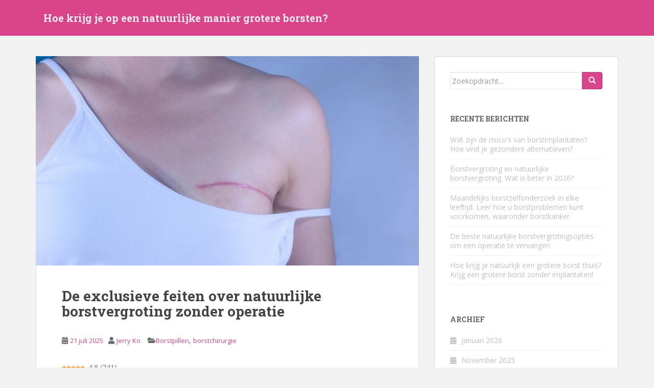

--- FILE ---
content_type: text/html; charset=UTF-8
request_url: https://blog.breastpillsvote.com/nl/natural-breast-enlargement-without-surgery/
body_size: 46633
content:
<!DOCTYPE html>
<!--[if !IE]>
<html class="no-js non-ie" lang="nl_NL" prefix="og: http://ogp.me/ns# fb: http://ogp.me/ns/fb# article: http://ogp.me/ns/article#"> <![endif]--><!--[if IE 7 ]>
<html class="no-js ie7" lang="nl_NL" prefix="og: http://ogp.me/ns# fb: http://ogp.me/ns/fb# article: http://ogp.me/ns/article#"> <![endif]--><!--[if IE 8 ]>
<html class="no-js ie8" lang="nl_NL" prefix="og: http://ogp.me/ns# fb: http://ogp.me/ns/fb# article: http://ogp.me/ns/article#"> <![endif]--><!--[if IE 9 ]>
<html class="no-js ie9" lang="nl_NL" prefix="og: http://ogp.me/ns# fb: http://ogp.me/ns/fb# article: http://ogp.me/ns/article#"> <![endif]--><!--[if gt IE 9]><!--><html class="no-js" lang="nl_NL" prefix="og: http://ogp.me/ns# fb: http://ogp.me/ns/fb# article: http://ogp.me/ns/article#"> <!--<![endif]-->
<head>
<meta charset="UTF-8">
<meta name="viewport" content="width=device-width, initial-scale=1">
<meta name="theme-color" content="#da448a">
<link rel="profile" href="http://gmpg.org/xfn/11">

<title>Wat is een natuurlijke borstvergroting zonder operatie?</title>
<meta name="robots" content="max-image-preview:large">
<link rel="preload" href="https://blog.breastpillsvote.com/wp-content/plugins/rate-my-post/public/css/fonts/ratemypost.ttf" type="font/ttf" as="font" crossorigin="anonymous">
<!-- SEO Ultimate (http://www.seodesignsolutions.com/wordpress-seo/) -->
	<link rel="canonical" href="https://blog.breastpillsvote.com/nl/natural-breast-enlargement-without-surgery/">
	<meta name="description" content="Laten we de meest populaire natuurlijke borstvergrotingsmethoden bekijken en borstoperaties vergelijken met de beste supplementen voor borstvergroting.">
	<meta name="keywords" content="natural breast enlargement without surgery,natural breast supplements,herbal breast enlargement,supplements for breast enlargement,breast enlargement supplements,Breast Pills,Breast Surgery,breast enlargement,breast implants,breast products,breast supplements,breast growth,bigger breast,enlarge breast,breast enlargement pills,compare breast pills">
	<meta property="og:type" content="article">
	<meta property="og:title" content="Natuurlijke borstvergroting zonder operatie: is het mogelijk?">
	<meta property="og:description" content="Er zijn vrouwtjes die helemaal tevreden zijn met hun borstomvang en -vorm. Maar helaas dromen veel vrouwen van borstvergroting. Laten we de meest populaire natuurlijke borstvergrotingsmethoden bekijken en borstoperaties vergelijken met de beste supplementen voor borstvergroting.">
	<meta property="og:url" content="https://blog.breastpillsvote.com/nl/natural-breast-enlargement-without-surgery/">
	<meta property="og:image" content="https://blog.breastpillsvote.com/wp-content/uploads/sites/7/2019/10/nosurgery.jpg">
	<meta property="article:published_time" content="2025-07-21">
	<meta property="article:modified_time" content="2025-07-21">
	<meta property="article:author" content="https://blog.breastpillsvote.com/author/wli/">
	<meta property="article:tag" content="Breast Pills">
	<meta property="article:tag" content="Breast Surgery">
	<meta property="article:tag" content="breast enlargement">
	<meta property="article:tag" content="breast implants">
	<meta property="article:tag" content="breast pills">
	<meta property="article:tag" content="breast products">
	<meta property="article:tag" content="breast supplements">
	<meta property="article:tag" content="breast surgery">
	<meta property="og:site_name" content="Hoe krijg je op een natuurlijke manier grotere borsten?">
	<meta name="twitter:card" content="summary">
<!-- /SEO Ultimate -->

<link rel="dns-prefetch" href="//secure.gravatar.com">
<link rel="dns-prefetch" href="//stats.wp.com">
<link rel="dns-prefetch" href="//fonts.googleapis.com">
<link rel="dns-prefetch" href="//v0.wordpress.com">
<link rel="alternate" type="application/rss+xml" title="How to get bigger breasts in a natural way? » Feed" href="https://blog.breastpillsvote.com/feed/">
<link rel="alternate" type="application/rss+xml" title="How to get bigger breasts in a natural way? » Comments Feed" href="https://blog.breastpillsvote.com/comments/feed/">
<link rel="alternate" type="application/rss+xml" title="How to get bigger breasts in a natural way? » The Exclusive Facts about Natural Breast Enlargement Without Surgery Comments Feed" href="https://blog.breastpillsvote.com/natural-breast-enlargement-without-surgery/feed/">
<link rel="alternate" title="oEmbed (JSON)" type="application/json+oembed" href="https://blog.breastpillsvote.com/wp-json/oembed/1.0/embed?url=https%3A%2F%2Fblog.breastpillsvote.com%2Fnatural-breast-enlargement-without-surgery%2F">
<link rel="alternate" title="oEmbed (XML)" type="text/xml+oembed" href="https://blog.breastpillsvote.com/wp-json/oembed/1.0/embed?url=https%3A%2F%2Fblog.breastpillsvote.com%2Fnatural-breast-enlargement-without-surgery%2F&amp;format=xml">
		<!-- This site uses the Google Analytics by ExactMetrics plugin v8.11.1 - Using Analytics tracking - https://www.exactmetrics.com/ -->
							<script src="//www.googletagmanager.com/gtag/js?id=G-BZZ3Y2QFJG" data-cfasync="false" data-wpfc-render="false" type="text/javascript" async></script>
			<script data-cfasync="false" data-wpfc-render="false" type="text/javascript">
				var em_version = '8.11.1';
				var em_track_user = true;
				var em_no_track_reason = '';
								var ExactMetricsDefaultLocations = {"page_location":"https:\/\/blog.breastpillsvote.com\/natural-breast-enlargement-without-surgery\/"};
								if ( typeof ExactMetricsPrivacyGuardFilter === 'function' ) {
					var ExactMetricsLocations = (typeof ExactMetricsExcludeQuery === 'object') ? ExactMetricsPrivacyGuardFilter( ExactMetricsExcludeQuery ) : ExactMetricsPrivacyGuardFilter( ExactMetricsDefaultLocations );
				} else {
					var ExactMetricsLocations = (typeof ExactMetricsExcludeQuery === 'object') ? ExactMetricsExcludeQuery : ExactMetricsDefaultLocations;
				}

								var disableStrs = [
										'ga-disable-G-BZZ3Y2QFJG',
									];

				/* Function to detect opted out users */
				function __gtagTrackerIsOptedOut() {
					for (var index = 0; index < disableStrs.length; index++) {
						if (document.cookie.indexOf(disableStrs[index] + '=true') > -1) {
							return true;
						}
					}

					return false;
				}

				/* Disable tracking if the opt-out cookie exists. */
				if (__gtagTrackerIsOptedOut()) {
					for (var index = 0; index < disableStrs.length; index++) {
						window[disableStrs[index]] = true;
					}
				}

				/* Opt-out function */
				function __gtagTrackerOptout() {
					for (var index = 0; index < disableStrs.length; index++) {
						document.cookie = disableStrs[index] + '=true; expires=Thu, 31 Dec 2099 23:59:59 UTC; path=/';
						window[disableStrs[index]] = true;
					}
				}

				if ('undefined' === typeof gaOptout) {
					function gaOptout() {
						__gtagTrackerOptout();
					}
				}
								window.dataLayer = window.dataLayer || [];

				window.ExactMetricsDualTracker = {
					helpers: {},
					trackers: {},
				};
				if (em_track_user) {
					function __gtagDataLayer() {
						dataLayer.push(arguments);
					}

					function __gtagTracker(type, name, parameters) {
						if (!parameters) {
							parameters = {};
						}

						if (parameters.send_to) {
							__gtagDataLayer.apply(null, arguments);
							return;
						}

						if (type === 'event') {
														parameters.send_to = exactmetrics_frontend.v4_id;
							var hookName = name;
							if (typeof parameters['event_category'] !== 'undefined') {
								hookName = parameters['event_category'] + ':' + name;
							}

							if (typeof ExactMetricsDualTracker.trackers[hookName] !== 'undefined') {
								ExactMetricsDualTracker.trackers[hookName](parameters);
							} else {
								__gtagDataLayer('event', name, parameters);
							}
							
						} else {
							__gtagDataLayer.apply(null, arguments);
						}
					}

					__gtagTracker('js', new Date());
					__gtagTracker('set', {
						'developer_id.dNDMyYj': true,
											});
					if ( ExactMetricsLocations.page_location ) {
						__gtagTracker('set', ExactMetricsLocations);
					}
										__gtagTracker('config', 'G-BZZ3Y2QFJG', {"forceSSL":"true"} );
										window.gtag = __gtagTracker;										(function () {
						/* https://developers.google.com/analytics/devguides/collection/analyticsjs/ */
						/* ga and __gaTracker compatibility shim. */
						var noopfn = function () {
							return null;
						};
						var newtracker = function () {
							return new Tracker();
						};
						var Tracker = function () {
							return null;
						};
						var p = Tracker.prototype;
						p.get = noopfn;
						p.set = noopfn;
						p.send = function () {
							var args = Array.prototype.slice.call(arguments);
							args.unshift('send');
							__gaTracker.apply(null, args);
						};
						var __gaTracker = function () {
							var len = arguments.length;
							if (len === 0) {
								return;
							}
							var f = arguments[len - 1];
							if (typeof f !== 'object' || f === null || typeof f.hitCallback !== 'function') {
								if ('send' === arguments[0]) {
									var hitConverted, hitObject = false, action;
									if ('event' === arguments[1]) {
										if ('undefined' !== typeof arguments[3]) {
											hitObject = {
												'eventAction': arguments[3],
												'eventCategory': arguments[2],
												'eventLabel': arguments[4],
												'value': arguments[5] ? arguments[5] : 1,
											}
										}
									}
									if ('pageview' === arguments[1]) {
										if ('undefined' !== typeof arguments[2]) {
											hitObject = {
												'eventAction': 'page_view',
												'page_path': arguments[2],
											}
										}
									}
									if (typeof arguments[2] === 'object') {
										hitObject = arguments[2];
									}
									if (typeof arguments[5] === 'object') {
										Object.assign(hitObject, arguments[5]);
									}
									if ('undefined' !== typeof arguments[1].hitType) {
										hitObject = arguments[1];
										if ('pageview' === hitObject.hitType) {
											hitObject.eventAction = 'page_view';
										}
									}
									if (hitObject) {
										action = 'timing' === arguments[1].hitType ? 'timing_complete' : hitObject.eventAction;
										hitConverted = mapArgs(hitObject);
										__gtagTracker('event', action, hitConverted);
									}
								}
								return;
							}

							function mapArgs(args) {
								var arg, hit = {};
								var gaMap = {
									'eventCategory': 'event_category',
									'eventAction': 'event_action',
									'eventLabel': 'event_label',
									'eventValue': 'event_value',
									'nonInteraction': 'non_interaction',
									'timingCategory': 'event_category',
									'timingVar': 'name',
									'timingValue': 'value',
									'timingLabel': 'event_label',
									'page': 'page_path',
									'location': 'page_location',
									'title': 'page_title',
									'referrer' : 'page_referrer',
								};
								for (arg in args) {
																		if (!(!args.hasOwnProperty(arg) || !gaMap.hasOwnProperty(arg))) {
										hit[gaMap[arg]] = args[arg];
									} else {
										hit[arg] = args[arg];
									}
								}
								return hit;
							}

							try {
								f.hitCallback();
							} catch (ex) {
							}
						};
						__gaTracker.create = newtracker;
						__gaTracker.getByName = newtracker;
						__gaTracker.getAll = function () {
							return [];
						};
						__gaTracker.remove = noopfn;
						__gaTracker.loaded = true;
						window['__gaTracker'] = __gaTracker;
					})();
									} else {
										console.log("");
					(function () {
						function __gtagTracker() {
							return null;
						}

						window['__gtagTracker'] = __gtagTracker;
						window['gtag'] = __gtagTracker;
					})();
									}
			</script>
							<!-- / Google Analytics by ExactMetrics -->
		<style id="wp-img-auto-sizes-contain-inline-css" type="text/css">
img:is([sizes=auto i],[sizes^="auto," i]){contain-intrinsic-size:3000px 1500px}
/*# sourceURL=wp-img-auto-sizes-contain-inline-css */
</style>
<style id="wp-emoji-styles-inline-css" type="text/css">

	img.wp-smiley, img.emoji {
		display: inline !important;
		border: none !important;
		box-shadow: none !important;
		height: 1em !important;
		width: 1em !important;
		margin: 0 0.07em !important;
		vertical-align: -0.1em !important;
		background: none !important;
		padding: 0 !important;
	}
/*# sourceURL=wp-emoji-styles-inline-css */
</style>
<style id="wp-block-library-inline-css" type="text/css">
:root{--wp-block-synced-color:#7a00df;--wp-block-synced-color--rgb:122,0,223;--wp-bound-block-color:var(--wp-block-synced-color);--wp-editor-canvas-background:#ddd;--wp-admin-theme-color:#007cba;--wp-admin-theme-color--rgb:0,124,186;--wp-admin-theme-color-darker-10:#006ba1;--wp-admin-theme-color-darker-10--rgb:0,107,160.5;--wp-admin-theme-color-darker-20:#005a87;--wp-admin-theme-color-darker-20--rgb:0,90,135;--wp-admin-border-width-focus:2px}@media (min-resolution:192dpi){:root{--wp-admin-border-width-focus:1.5px}}.wp-element-button{cursor:pointer}:root .has-very-light-gray-background-color{background-color:#eee}:root .has-very-dark-gray-background-color{background-color:#313131}:root .has-very-light-gray-color{color:#eee}:root .has-very-dark-gray-color{color:#313131}:root .has-vivid-green-cyan-to-vivid-cyan-blue-gradient-background{background:linear-gradient(135deg,#00d084,#0693e3)}:root .has-purple-crush-gradient-background{background:linear-gradient(135deg,#34e2e4,#4721fb 50%,#ab1dfe)}:root .has-hazy-dawn-gradient-background{background:linear-gradient(135deg,#faaca8,#dad0ec)}:root .has-subdued-olive-gradient-background{background:linear-gradient(135deg,#fafae1,#67a671)}:root .has-atomic-cream-gradient-background{background:linear-gradient(135deg,#fdd79a,#004a59)}:root .has-nightshade-gradient-background{background:linear-gradient(135deg,#330968,#31cdcf)}:root .has-midnight-gradient-background{background:linear-gradient(135deg,#020381,#2874fc)}:root{--wp--preset--font-size--normal:16px;--wp--preset--font-size--huge:42px}.has-regular-font-size{font-size:1em}.has-larger-font-size{font-size:2.625em}.has-normal-font-size{font-size:var(--wp--preset--font-size--normal)}.has-huge-font-size{font-size:var(--wp--preset--font-size--huge)}.has-text-align-center{text-align:center}.has-text-align-left{text-align:left}.has-text-align-right{text-align:right}.has-fit-text{white-space:nowrap!important}#end-resizable-editor-section{display:none}.aligncenter{clear:both}.items-justified-left{justify-content:flex-start}.items-justified-center{justify-content:center}.items-justified-right{justify-content:flex-end}.items-justified-space-between{justify-content:space-between}.screen-reader-text{border:0;clip-path:inset(50%);height:1px;margin:-1px;overflow:hidden;padding:0;position:absolute;width:1px;word-wrap:normal!important}.screen-reader-text:focus{background-color:#ddd;clip-path:none;color:#444;display:block;font-size:1em;height:auto;left:5px;line-height:normal;padding:15px 23px 14px;text-decoration:none;top:5px;width:auto;z-index:100000}html :where(.has-border-color){border-style:solid}html :where([style*=border-top-color]){border-top-style:solid}html :where([style*=border-right-color]){border-right-style:solid}html :where([style*=border-bottom-color]){border-bottom-style:solid}html :where([style*=border-left-color]){border-left-style:solid}html :where([style*=border-width]){border-style:solid}html :where([style*=border-top-width]){border-top-style:solid}html :where([style*=border-right-width]){border-right-style:solid}html :where([style*=border-bottom-width]){border-bottom-style:solid}html :where([style*=border-left-width]){border-left-style:solid}html :where(img[class*=wp-image-]){height:auto;max-width:100%}:where(figure){margin:0 0 1em}html :where(.is-position-sticky){--wp-admin--admin-bar--position-offset:var(--wp-admin--admin-bar--height,0px)}@media screen and (max-width:600px){html :where(.is-position-sticky){--wp-admin--admin-bar--position-offset:0px}}

/*# sourceURL=wp-block-library-inline-css */
</style><style id="wp-block-heading-inline-css" type="text/css">
h1:where(.wp-block-heading).has-background,h2:where(.wp-block-heading).has-background,h3:where(.wp-block-heading).has-background,h4:where(.wp-block-heading).has-background,h5:where(.wp-block-heading).has-background,h6:where(.wp-block-heading).has-background{padding:1.25em 2.375em}h1.has-text-align-left[style*=writing-mode]:where([style*=vertical-lr]),h1.has-text-align-right[style*=writing-mode]:where([style*=vertical-rl]),h2.has-text-align-left[style*=writing-mode]:where([style*=vertical-lr]),h2.has-text-align-right[style*=writing-mode]:where([style*=vertical-rl]),h3.has-text-align-left[style*=writing-mode]:where([style*=vertical-lr]),h3.has-text-align-right[style*=writing-mode]:where([style*=vertical-rl]),h4.has-text-align-left[style*=writing-mode]:where([style*=vertical-lr]),h4.has-text-align-right[style*=writing-mode]:where([style*=vertical-rl]),h5.has-text-align-left[style*=writing-mode]:where([style*=vertical-lr]),h5.has-text-align-right[style*=writing-mode]:where([style*=vertical-rl]),h6.has-text-align-left[style*=writing-mode]:where([style*=vertical-lr]),h6.has-text-align-right[style*=writing-mode]:where([style*=vertical-rl]){rotate:180deg}
/*# sourceURL=https://blog.breastpillsvote.com/wp-includes/blocks/heading/style.min.css */
</style>
<style id="wp-block-image-inline-css" type="text/css">
.wp-block-image>a,.wp-block-image>figure>a{display:inline-block}.wp-block-image img{box-sizing:border-box;height:auto;max-width:100%;vertical-align:bottom}@media not (prefers-reduced-motion){.wp-block-image img.hide{visibility:hidden}.wp-block-image img.show{animation:show-content-image .4s}}.wp-block-image[style*=border-radius] img,.wp-block-image[style*=border-radius]>a{border-radius:inherit}.wp-block-image.has-custom-border img{box-sizing:border-box}.wp-block-image.aligncenter{text-align:center}.wp-block-image.alignfull>a,.wp-block-image.alignwide>a{width:100%}.wp-block-image.alignfull img,.wp-block-image.alignwide img{height:auto;width:100%}.wp-block-image .aligncenter,.wp-block-image .alignleft,.wp-block-image .alignright,.wp-block-image.aligncenter,.wp-block-image.alignleft,.wp-block-image.alignright{display:table}.wp-block-image .aligncenter>figcaption,.wp-block-image .alignleft>figcaption,.wp-block-image .alignright>figcaption,.wp-block-image.aligncenter>figcaption,.wp-block-image.alignleft>figcaption,.wp-block-image.alignright>figcaption{caption-side:bottom;display:table-caption}.wp-block-image .alignleft{float:left;margin:.5em 1em .5em 0}.wp-block-image .alignright{float:right;margin:.5em 0 .5em 1em}.wp-block-image .aligncenter{margin-left:auto;margin-right:auto}.wp-block-image :where(figcaption){margin-bottom:1em;margin-top:.5em}.wp-block-image.is-style-circle-mask img{border-radius:9999px}@supports ((-webkit-mask-image:none) or (mask-image:none)) or (-webkit-mask-image:none){.wp-block-image.is-style-circle-mask img{border-radius:0;-webkit-mask-image:url('data:image/svg+xml;utf8,<svg viewBox="0 0 100 100" xmlns="http://www.w3.org/2000/svg"><circle cx="50" cy="50" r="50"/></svg>');mask-image:url('data:image/svg+xml;utf8,<svg viewBox="0 0 100 100" xmlns="http://www.w3.org/2000/svg"><circle cx="50" cy="50" r="50"/></svg>');mask-mode:alpha;-webkit-mask-position:center;mask-position:center;-webkit-mask-repeat:no-repeat;mask-repeat:no-repeat;-webkit-mask-size:contain;mask-size:contain}}:root :where(.wp-block-image.is-style-rounded img,.wp-block-image .is-style-rounded img){border-radius:9999px}.wp-block-image figure{margin:0}.wp-lightbox-container{display:flex;flex-direction:column;position:relative}.wp-lightbox-container img{cursor:zoom-in}.wp-lightbox-container img:hover+button{opacity:1}.wp-lightbox-container button{align-items:center;backdrop-filter:blur(16px) saturate(180%);background-color:#5a5a5a40;border:none;border-radius:4px;cursor:zoom-in;display:flex;height:20px;justify-content:center;opacity:0;padding:0;position:absolute;right:16px;text-align:center;top:16px;width:20px;z-index:100}@media not (prefers-reduced-motion){.wp-lightbox-container button{transition:opacity .2s ease}}.wp-lightbox-container button:focus-visible{outline:3px auto #5a5a5a40;outline:3px auto -webkit-focus-ring-color;outline-offset:3px}.wp-lightbox-container button:hover{cursor:pointer;opacity:1}.wp-lightbox-container button:focus{opacity:1}.wp-lightbox-container button:focus,.wp-lightbox-container button:hover,.wp-lightbox-container button:not(:hover):not(:active):not(.has-background){background-color:#5a5a5a40;border:none}.wp-lightbox-overlay{box-sizing:border-box;cursor:zoom-out;height:100vh;left:0;overflow:hidden;position:fixed;top:0;visibility:hidden;width:100%;z-index:100000}.wp-lightbox-overlay .close-button{align-items:center;cursor:pointer;display:flex;justify-content:center;min-height:40px;min-width:40px;padding:0;position:absolute;right:calc(env(safe-area-inset-right) + 16px);top:calc(env(safe-area-inset-top) + 16px);z-index:5000000}.wp-lightbox-overlay .close-button:focus,.wp-lightbox-overlay .close-button:hover,.wp-lightbox-overlay .close-button:not(:hover):not(:active):not(.has-background){background:none;border:none}.wp-lightbox-overlay .lightbox-image-container{height:var(--wp--lightbox-container-height);left:50%;overflow:hidden;position:absolute;top:50%;transform:translate(-50%,-50%);transform-origin:top left;width:var(--wp--lightbox-container-width);z-index:9999999999}.wp-lightbox-overlay .wp-block-image{align-items:center;box-sizing:border-box;display:flex;height:100%;justify-content:center;margin:0;position:relative;transform-origin:0 0;width:100%;z-index:3000000}.wp-lightbox-overlay .wp-block-image img{height:var(--wp--lightbox-image-height);min-height:var(--wp--lightbox-image-height);min-width:var(--wp--lightbox-image-width);width:var(--wp--lightbox-image-width)}.wp-lightbox-overlay .wp-block-image figcaption{display:none}.wp-lightbox-overlay button{background:none;border:none}.wp-lightbox-overlay .scrim{background-color:#fff;height:100%;opacity:.9;position:absolute;width:100%;z-index:2000000}.wp-lightbox-overlay.active{visibility:visible}@media not (prefers-reduced-motion){.wp-lightbox-overlay.active{animation:turn-on-visibility .25s both}.wp-lightbox-overlay.active img{animation:turn-on-visibility .35s both}.wp-lightbox-overlay.show-closing-animation:not(.active){animation:turn-off-visibility .35s both}.wp-lightbox-overlay.show-closing-animation:not(.active) img{animation:turn-off-visibility .25s both}.wp-lightbox-overlay.zoom.active{animation:none;opacity:1;visibility:visible}.wp-lightbox-overlay.zoom.active .lightbox-image-container{animation:lightbox-zoom-in .4s}.wp-lightbox-overlay.zoom.active .lightbox-image-container img{animation:none}.wp-lightbox-overlay.zoom.active .scrim{animation:turn-on-visibility .4s forwards}.wp-lightbox-overlay.zoom.show-closing-animation:not(.active){animation:none}.wp-lightbox-overlay.zoom.show-closing-animation:not(.active) .lightbox-image-container{animation:lightbox-zoom-out .4s}.wp-lightbox-overlay.zoom.show-closing-animation:not(.active) .lightbox-image-container img{animation:none}.wp-lightbox-overlay.zoom.show-closing-animation:not(.active) .scrim{animation:turn-off-visibility .4s forwards}}@keyframes show-content-image{0%{visibility:hidden}99%{visibility:hidden}to{visibility:visible}}@keyframes turn-on-visibility{0%{opacity:0}to{opacity:1}}@keyframes turn-off-visibility{0%{opacity:1;visibility:visible}99%{opacity:0;visibility:visible}to{opacity:0;visibility:hidden}}@keyframes lightbox-zoom-in{0%{transform:translate(calc((-100vw + var(--wp--lightbox-scrollbar-width))/2 + var(--wp--lightbox-initial-left-position)),calc(-50vh + var(--wp--lightbox-initial-top-position))) scale(var(--wp--lightbox-scale))}to{transform:translate(-50%,-50%) scale(1)}}@keyframes lightbox-zoom-out{0%{transform:translate(-50%,-50%) scale(1);visibility:visible}99%{visibility:visible}to{transform:translate(calc((-100vw + var(--wp--lightbox-scrollbar-width))/2 + var(--wp--lightbox-initial-left-position)),calc(-50vh + var(--wp--lightbox-initial-top-position))) scale(var(--wp--lightbox-scale));visibility:hidden}}
/*# sourceURL=https://blog.breastpillsvote.com/wp-includes/blocks/image/style.min.css */
</style>
<style id="wp-block-list-inline-css" type="text/css">
ol,ul{box-sizing:border-box}:root :where(.wp-block-list.has-background){padding:1.25em 2.375em}
/*# sourceURL=https://blog.breastpillsvote.com/wp-includes/blocks/list/style.min.css */
</style>
<style id="wp-block-embed-inline-css" type="text/css">
.wp-block-embed.alignleft,.wp-block-embed.alignright,.wp-block[data-align=left]>[data-type="core/embed"],.wp-block[data-align=right]>[data-type="core/embed"]{max-width:360px;width:100%}.wp-block-embed.alignleft .wp-block-embed__wrapper,.wp-block-embed.alignright .wp-block-embed__wrapper,.wp-block[data-align=left]>[data-type="core/embed"] .wp-block-embed__wrapper,.wp-block[data-align=right]>[data-type="core/embed"] .wp-block-embed__wrapper{min-width:280px}.wp-block-cover .wp-block-embed{min-height:240px;min-width:320px}.wp-block-embed{overflow-wrap:break-word}.wp-block-embed :where(figcaption){margin-bottom:1em;margin-top:.5em}.wp-block-embed iframe{max-width:100%}.wp-block-embed__wrapper{position:relative}.wp-embed-responsive .wp-has-aspect-ratio .wp-block-embed__wrapper:before{content:"";display:block;padding-top:50%}.wp-embed-responsive .wp-has-aspect-ratio iframe{bottom:0;height:100%;left:0;position:absolute;right:0;top:0;width:100%}.wp-embed-responsive .wp-embed-aspect-21-9 .wp-block-embed__wrapper:before{padding-top:42.85%}.wp-embed-responsive .wp-embed-aspect-18-9 .wp-block-embed__wrapper:before{padding-top:50%}.wp-embed-responsive .wp-embed-aspect-16-9 .wp-block-embed__wrapper:before{padding-top:56.25%}.wp-embed-responsive .wp-embed-aspect-4-3 .wp-block-embed__wrapper:before{padding-top:75%}.wp-embed-responsive .wp-embed-aspect-1-1 .wp-block-embed__wrapper:before{padding-top:100%}.wp-embed-responsive .wp-embed-aspect-9-16 .wp-block-embed__wrapper:before{padding-top:177.77%}.wp-embed-responsive .wp-embed-aspect-1-2 .wp-block-embed__wrapper:before{padding-top:200%}
/*# sourceURL=https://blog.breastpillsvote.com/wp-includes/blocks/embed/style.min.css */
</style>
<link rel="stylesheet" id="wp-block-group-css" href="https://blog.breastpillsvote.com/wp-includes/blocks/group/style.min.css?ver=6.9" type="text/css" media="all">
<style id="wp-block-paragraph-inline-css" type="text/css">
.is-small-text{font-size:.875em}.is-regular-text{font-size:1em}.is-large-text{font-size:2.25em}.is-larger-text{font-size:3em}.has-drop-cap:not(:focus):first-letter{float:left;font-size:8.4em;font-style:normal;font-weight:100;line-height:.68;margin:.05em .1em 0 0;text-transform:uppercase}body.rtl .has-drop-cap:not(:focus):first-letter{float:none;margin-left:.1em}p.has-drop-cap.has-background{overflow:hidden}:root :where(p.has-background){padding:1.25em 2.375em}:where(p.has-text-color:not(.has-link-color)) a{color:inherit}p.has-text-align-left[style*="writing-mode:vertical-lr"],p.has-text-align-right[style*="writing-mode:vertical-rl"]{rotate:180deg}
/*# sourceURL=https://blog.breastpillsvote.com/wp-includes/blocks/paragraph/style.min.css */
</style>
<style id="wp-block-quote-inline-css" type="text/css">
.wp-block-quote{box-sizing:border-box;overflow-wrap:break-word}.wp-block-quote.is-large:where(:not(.is-style-plain)),.wp-block-quote.is-style-large:where(:not(.is-style-plain)){margin-bottom:1em;padding:0 1em}.wp-block-quote.is-large:where(:not(.is-style-plain)) p,.wp-block-quote.is-style-large:where(:not(.is-style-plain)) p{font-size:1.5em;font-style:italic;line-height:1.6}.wp-block-quote.is-large:where(:not(.is-style-plain)) cite,.wp-block-quote.is-large:where(:not(.is-style-plain)) footer,.wp-block-quote.is-style-large:where(:not(.is-style-plain)) cite,.wp-block-quote.is-style-large:where(:not(.is-style-plain)) footer{font-size:1.125em;text-align:right}.wp-block-quote>cite{display:block}
/*# sourceURL=https://blog.breastpillsvote.com/wp-includes/blocks/quote/style.min.css */
</style>
<style id="global-styles-inline-css" type="text/css">
:root{--wp--preset--aspect-ratio--square: 1;--wp--preset--aspect-ratio--4-3: 4/3;--wp--preset--aspect-ratio--3-4: 3/4;--wp--preset--aspect-ratio--3-2: 3/2;--wp--preset--aspect-ratio--2-3: 2/3;--wp--preset--aspect-ratio--16-9: 16/9;--wp--preset--aspect-ratio--9-16: 9/16;--wp--preset--color--black: #000000;--wp--preset--color--cyan-bluish-gray: #abb8c3;--wp--preset--color--white: #ffffff;--wp--preset--color--pale-pink: #f78da7;--wp--preset--color--vivid-red: #cf2e2e;--wp--preset--color--luminous-vivid-orange: #ff6900;--wp--preset--color--luminous-vivid-amber: #fcb900;--wp--preset--color--light-green-cyan: #7bdcb5;--wp--preset--color--vivid-green-cyan: #00d084;--wp--preset--color--pale-cyan-blue: #8ed1fc;--wp--preset--color--vivid-cyan-blue: #0693e3;--wp--preset--color--vivid-purple: #9b51e0;--wp--preset--gradient--vivid-cyan-blue-to-vivid-purple: linear-gradient(135deg,rgb(6,147,227) 0%,rgb(155,81,224) 100%);--wp--preset--gradient--light-green-cyan-to-vivid-green-cyan: linear-gradient(135deg,rgb(122,220,180) 0%,rgb(0,208,130) 100%);--wp--preset--gradient--luminous-vivid-amber-to-luminous-vivid-orange: linear-gradient(135deg,rgb(252,185,0) 0%,rgb(255,105,0) 100%);--wp--preset--gradient--luminous-vivid-orange-to-vivid-red: linear-gradient(135deg,rgb(255,105,0) 0%,rgb(207,46,46) 100%);--wp--preset--gradient--very-light-gray-to-cyan-bluish-gray: linear-gradient(135deg,rgb(238,238,238) 0%,rgb(169,184,195) 100%);--wp--preset--gradient--cool-to-warm-spectrum: linear-gradient(135deg,rgb(74,234,220) 0%,rgb(151,120,209) 20%,rgb(207,42,186) 40%,rgb(238,44,130) 60%,rgb(251,105,98) 80%,rgb(254,248,76) 100%);--wp--preset--gradient--blush-light-purple: linear-gradient(135deg,rgb(255,206,236) 0%,rgb(152,150,240) 100%);--wp--preset--gradient--blush-bordeaux: linear-gradient(135deg,rgb(254,205,165) 0%,rgb(254,45,45) 50%,rgb(107,0,62) 100%);--wp--preset--gradient--luminous-dusk: linear-gradient(135deg,rgb(255,203,112) 0%,rgb(199,81,192) 50%,rgb(65,88,208) 100%);--wp--preset--gradient--pale-ocean: linear-gradient(135deg,rgb(255,245,203) 0%,rgb(182,227,212) 50%,rgb(51,167,181) 100%);--wp--preset--gradient--electric-grass: linear-gradient(135deg,rgb(202,248,128) 0%,rgb(113,206,126) 100%);--wp--preset--gradient--midnight: linear-gradient(135deg,rgb(2,3,129) 0%,rgb(40,116,252) 100%);--wp--preset--font-size--small: 13px;--wp--preset--font-size--medium: 20px;--wp--preset--font-size--large: 36px;--wp--preset--font-size--x-large: 42px;--wp--preset--spacing--20: 0.44rem;--wp--preset--spacing--30: 0.67rem;--wp--preset--spacing--40: 1rem;--wp--preset--spacing--50: 1.5rem;--wp--preset--spacing--60: 2.25rem;--wp--preset--spacing--70: 3.38rem;--wp--preset--spacing--80: 5.06rem;--wp--preset--shadow--natural: 6px 6px 9px rgba(0, 0, 0, 0.2);--wp--preset--shadow--deep: 12px 12px 50px rgba(0, 0, 0, 0.4);--wp--preset--shadow--sharp: 6px 6px 0px rgba(0, 0, 0, 0.2);--wp--preset--shadow--outlined: 6px 6px 0px -3px rgb(255, 255, 255), 6px 6px rgb(0, 0, 0);--wp--preset--shadow--crisp: 6px 6px 0px rgb(0, 0, 0);}:where(.is-layout-flex){gap: 0.5em;}:where(.is-layout-grid){gap: 0.5em;}body .is-layout-flex{display: flex;}.is-layout-flex{flex-wrap: wrap;align-items: center;}.is-layout-flex > :is(*, div){margin: 0;}body .is-layout-grid{display: grid;}.is-layout-grid > :is(*, div){margin: 0;}:where(.wp-block-columns.is-layout-flex){gap: 2em;}:where(.wp-block-columns.is-layout-grid){gap: 2em;}:where(.wp-block-post-template.is-layout-flex){gap: 1.25em;}:where(.wp-block-post-template.is-layout-grid){gap: 1.25em;}.has-black-color{color: var(--wp--preset--color--black) !important;}.has-cyan-bluish-gray-color{color: var(--wp--preset--color--cyan-bluish-gray) !important;}.has-white-color{color: var(--wp--preset--color--white) !important;}.has-pale-pink-color{color: var(--wp--preset--color--pale-pink) !important;}.has-vivid-red-color{color: var(--wp--preset--color--vivid-red) !important;}.has-luminous-vivid-orange-color{color: var(--wp--preset--color--luminous-vivid-orange) !important;}.has-luminous-vivid-amber-color{color: var(--wp--preset--color--luminous-vivid-amber) !important;}.has-light-green-cyan-color{color: var(--wp--preset--color--light-green-cyan) !important;}.has-vivid-green-cyan-color{color: var(--wp--preset--color--vivid-green-cyan) !important;}.has-pale-cyan-blue-color{color: var(--wp--preset--color--pale-cyan-blue) !important;}.has-vivid-cyan-blue-color{color: var(--wp--preset--color--vivid-cyan-blue) !important;}.has-vivid-purple-color{color: var(--wp--preset--color--vivid-purple) !important;}.has-black-background-color{background-color: var(--wp--preset--color--black) !important;}.has-cyan-bluish-gray-background-color{background-color: var(--wp--preset--color--cyan-bluish-gray) !important;}.has-white-background-color{background-color: var(--wp--preset--color--white) !important;}.has-pale-pink-background-color{background-color: var(--wp--preset--color--pale-pink) !important;}.has-vivid-red-background-color{background-color: var(--wp--preset--color--vivid-red) !important;}.has-luminous-vivid-orange-background-color{background-color: var(--wp--preset--color--luminous-vivid-orange) !important;}.has-luminous-vivid-amber-background-color{background-color: var(--wp--preset--color--luminous-vivid-amber) !important;}.has-light-green-cyan-background-color{background-color: var(--wp--preset--color--light-green-cyan) !important;}.has-vivid-green-cyan-background-color{background-color: var(--wp--preset--color--vivid-green-cyan) !important;}.has-pale-cyan-blue-background-color{background-color: var(--wp--preset--color--pale-cyan-blue) !important;}.has-vivid-cyan-blue-background-color{background-color: var(--wp--preset--color--vivid-cyan-blue) !important;}.has-vivid-purple-background-color{background-color: var(--wp--preset--color--vivid-purple) !important;}.has-black-border-color{border-color: var(--wp--preset--color--black) !important;}.has-cyan-bluish-gray-border-color{border-color: var(--wp--preset--color--cyan-bluish-gray) !important;}.has-white-border-color{border-color: var(--wp--preset--color--white) !important;}.has-pale-pink-border-color{border-color: var(--wp--preset--color--pale-pink) !important;}.has-vivid-red-border-color{border-color: var(--wp--preset--color--vivid-red) !important;}.has-luminous-vivid-orange-border-color{border-color: var(--wp--preset--color--luminous-vivid-orange) !important;}.has-luminous-vivid-amber-border-color{border-color: var(--wp--preset--color--luminous-vivid-amber) !important;}.has-light-green-cyan-border-color{border-color: var(--wp--preset--color--light-green-cyan) !important;}.has-vivid-green-cyan-border-color{border-color: var(--wp--preset--color--vivid-green-cyan) !important;}.has-pale-cyan-blue-border-color{border-color: var(--wp--preset--color--pale-cyan-blue) !important;}.has-vivid-cyan-blue-border-color{border-color: var(--wp--preset--color--vivid-cyan-blue) !important;}.has-vivid-purple-border-color{border-color: var(--wp--preset--color--vivid-purple) !important;}.has-vivid-cyan-blue-to-vivid-purple-gradient-background{background: var(--wp--preset--gradient--vivid-cyan-blue-to-vivid-purple) !important;}.has-light-green-cyan-to-vivid-green-cyan-gradient-background{background: var(--wp--preset--gradient--light-green-cyan-to-vivid-green-cyan) !important;}.has-luminous-vivid-amber-to-luminous-vivid-orange-gradient-background{background: var(--wp--preset--gradient--luminous-vivid-amber-to-luminous-vivid-orange) !important;}.has-luminous-vivid-orange-to-vivid-red-gradient-background{background: var(--wp--preset--gradient--luminous-vivid-orange-to-vivid-red) !important;}.has-very-light-gray-to-cyan-bluish-gray-gradient-background{background: var(--wp--preset--gradient--very-light-gray-to-cyan-bluish-gray) !important;}.has-cool-to-warm-spectrum-gradient-background{background: var(--wp--preset--gradient--cool-to-warm-spectrum) !important;}.has-blush-light-purple-gradient-background{background: var(--wp--preset--gradient--blush-light-purple) !important;}.has-blush-bordeaux-gradient-background{background: var(--wp--preset--gradient--blush-bordeaux) !important;}.has-luminous-dusk-gradient-background{background: var(--wp--preset--gradient--luminous-dusk) !important;}.has-pale-ocean-gradient-background{background: var(--wp--preset--gradient--pale-ocean) !important;}.has-electric-grass-gradient-background{background: var(--wp--preset--gradient--electric-grass) !important;}.has-midnight-gradient-background{background: var(--wp--preset--gradient--midnight) !important;}.has-small-font-size{font-size: var(--wp--preset--font-size--small) !important;}.has-medium-font-size{font-size: var(--wp--preset--font-size--medium) !important;}.has-large-font-size{font-size: var(--wp--preset--font-size--large) !important;}.has-x-large-font-size{font-size: var(--wp--preset--font-size--x-large) !important;}
/*# sourceURL=global-styles-inline-css */
</style>

<style id="classic-theme-styles-inline-css" type="text/css">
/*! This file is auto-generated */
.wp-block-button__link{color:#fff;background-color:#32373c;border-radius:9999px;box-shadow:none;text-decoration:none;padding:calc(.667em + 2px) calc(1.333em + 2px);font-size:1.125em}.wp-block-file__button{background:#32373c;color:#fff;text-decoration:none}
/*# sourceURL=/wp-includes/css/classic-themes.min.css */
</style>
<link rel="stylesheet" id="rate-my-post-css" href="https://blog.breastpillsvote.com/wp-content/plugins/rate-my-post/public/css/rate-my-post.min.css?ver=4.4.4" type="text/css" media="all">
<style id="rate-my-post-inline-css" type="text/css">
.rmp-widgets-container.rmp-wp-plugin.rmp-main-container {  text-align:left;} .rmp-widgets-container p {  font-size: 12px;}
.rmp-widgets-container.rmp-wp-plugin.rmp-main-container {  text-align:left;} .rmp-widgets-container p {  font-size: 12px;}
/*# sourceURL=rate-my-post-inline-css */
</style>
<link rel="stylesheet" id="ez-toc-css" href="https://blog.breastpillsvote.com/wp-content/plugins/easy-table-of-contents/assets/css/screen.min.css?ver=2.0.80" type="text/css" media="all">
<style id="ez-toc-inline-css" type="text/css">
div#ez-toc-container .ez-toc-title {font-size: 120%;}div#ez-toc-container .ez-toc-title {font-weight: 500;}div#ez-toc-container ul li , div#ez-toc-container ul li a {font-size: 95%;}div#ez-toc-container ul li , div#ez-toc-container ul li a {font-weight: 500;}div#ez-toc-container nav ul ul li {font-size: 90%;}.ez-toc-box-title {font-weight: bold; margin-bottom: 10px; text-align: center; text-transform: uppercase; letter-spacing: 1px; color: #666; padding-bottom: 5px;position:absolute;top:-4%;left:5%;background-color: inherit;transition: top 0.3s ease;}.ez-toc-box-title.toc-closed {top:-25%;}
.ez-toc-container-direction {direction: ltr;}.ez-toc-counter ul{counter-reset: item ;}.ez-toc-counter nav ul li a::before {content: counters(item, '.', decimal) '. ';display: inline-block;counter-increment: item;flex-grow: 0;flex-shrink: 0;margin-right: .2em; float: left; }.ez-toc-widget-direction {direction: ltr;}.ez-toc-widget-container ul{counter-reset: item ;}.ez-toc-widget-container nav ul li a::before {content: counters(item, '.', decimal) '. ';display: inline-block;counter-increment: item;flex-grow: 0;flex-shrink: 0;margin-right: .2em; float: left; }
/*# sourceURL=ez-toc-inline-css */
</style>
<link rel="stylesheet" id="sparkling-bootstrap-css" href="https://blog.breastpillsvote.com/wp-content/themes/sparkling/assets/css/bootstrap.min.css?ver=6.9" type="text/css" media="all">
<link rel="stylesheet" id="sparkling-icons-css" href="https://blog.breastpillsvote.com/wp-content/themes/sparkling/assets/css/fontawesome-all.min.css?ver=5.1.1." type="text/css" media="all">
<link rel="stylesheet" id="sparkling-fonts-css" href="//fonts.googleapis.com/css?family=Open+Sans%3A400italic%2C400%2C600%2C700%7CRoboto+Slab%3A400%2C300%2C700&amp;ver=6.9" type="text/css" media="all">
<link rel="stylesheet" id="sparkling-style-css" href="https://blog.breastpillsvote.com/wp-content/themes/sparkling/style.css?ver=2.4.2" type="text/css" media="all">
<link rel="stylesheet" id="subscribe-modal-css-css" href="https://blog.breastpillsvote.com/wp-content/plugins/jetpack/modules/subscriptions/subscribe-modal/subscribe-modal.css?ver=15.4" type="text/css" media="all">
<link rel="stylesheet" id="jetpack-subscriptions-css" href="https://blog.breastpillsvote.com/wp-content/plugins/jetpack/_inc/build/subscriptions/subscriptions.min.css?ver=15.4" type="text/css" media="all">
<link rel="stylesheet" id="autoglot-css" href="https://blog.breastpillsvote.com/wp-content/plugins/autoglot/front/css/autoglot.css?ver=2.9.4" type="text/css" media="all">
<script type="text/javascript" src="https://blog.breastpillsvote.com/wp-content/plugins/google-analytics-dashboard-for-wp/assets/js/frontend-gtag.min.js?ver=8.11.1" id="exactmetrics-frontend-script-js" async="async" data-wp-strategy="async"></script>
<script data-cfasync="false" data-wpfc-render="false" type="text/javascript" id="exactmetrics-frontend-script-js-extra">/* <![CDATA[ */
var exactmetrics_frontend = {"js_events_tracking":"true","download_extensions":"zip,mp3,mpeg,pdf,docx,pptx,xlsx,rar","inbound_paths":"[{\"path\":\"\\\/go\\\/\",\"label\":\"affiliate\"},{\"path\":\"\\\/recommend\\\/\",\"label\":\"affiliate\"}]","home_url":"https:\/\/blog.breastpillsvote.com","hash_tracking":"false","v4_id":"G-BZZ3Y2QFJG"};/* ]]> */
</script>
<script type="text/javascript" src="https://blog.breastpillsvote.com/wp-includes/js/jquery/jquery.min.js?ver=3.7.1" id="jquery-core-js"></script>
<script type="text/javascript" src="https://blog.breastpillsvote.com/wp-includes/js/jquery/jquery-migrate.min.js?ver=3.4.1" id="jquery-migrate-js"></script>
<script type="text/javascript" src="https://blog.breastpillsvote.com/wp-content/themes/sparkling/assets/js/vendor/bootstrap.min.js?ver=6.9" id="sparkling-bootstrapjs-js"></script>
<script type="text/javascript" src="https://blog.breastpillsvote.com/wp-content/themes/sparkling/assets/js/functions.js?ver=20180503" id="sparkling-functions-js"></script>
<script type="text/javascript" src="https://blog.breastpillsvote.com/wp-content/plugins/autoglot/front/js/autoglot.js?ver=2.9.4" id="autoglot-js"></script>
<link rel="https://api.w.org/" href="https://blog.breastpillsvote.com/wp-json/"><link rel="alternate" title="JSON" type="application/json" href="https://blog.breastpillsvote.com/wp-json/wp/v2/posts/522"><link rel="EditURI" type="application/rsd+xml" title="RSD" href="https://blog.breastpillsvote.com/xmlrpc.php?rsd">
<meta name="generator" content="WordPress 6.9">
<link rel="shortlink" href="https://wp.me/p4EO70-8q">
<link rel="alternate" hreflang="en" href="https://blog.breastpillsvote.com/natural-breast-enlargement-without-surgery/">
<link rel="alternate" hreflang="ar" href="https://blog.breastpillsvote.com/ar/natural-breast-enlargement-without-surgery/">
<link rel="alternate" hreflang="bg" href="https://blog.breastpillsvote.com/bg/natural-breast-enlargement-without-surgery/">
<link rel="alternate" hreflang="zh" href="https://blog.breastpillsvote.com/zh/natural-breast-enlargement-without-surgery/">
<link rel="alternate" hreflang="hr" href="https://blog.breastpillsvote.com/hr/natural-breast-enlargement-without-surgery/">
<link rel="alternate" hreflang="cs" href="https://blog.breastpillsvote.com/cs/natural-breast-enlargement-without-surgery/">
<link rel="alternate" hreflang="da" href="https://blog.breastpillsvote.com/da/natural-breast-enlargement-without-surgery/">
<link rel="alternate" hreflang="et" href="https://blog.breastpillsvote.com/et/natural-breast-enlargement-without-surgery/">
<link rel="alternate" hreflang="fi" href="https://blog.breastpillsvote.com/fi/natural-breast-enlargement-without-surgery/">
<link rel="alternate" hreflang="fr" href="https://blog.breastpillsvote.com/fr/natural-breast-enlargement-without-surgery/">
<link rel="alternate" hreflang="de" href="https://blog.breastpillsvote.com/de/natural-breast-enlargement-without-surgery/">
<link rel="alternate" hreflang="el" href="https://blog.breastpillsvote.com/el/natural-breast-enlargement-without-surgery/">
<link rel="alternate" hreflang="he" href="https://blog.breastpillsvote.com/he/natural-breast-enlargement-without-surgery/">
<link rel="alternate" hreflang="hu" href="https://blog.breastpillsvote.com/hu/natural-breast-enlargement-without-surgery/">
<link rel="alternate" hreflang="id" href="https://blog.breastpillsvote.com/id/natural-breast-enlargement-without-surgery/">
<link rel="alternate" hreflang="it" href="https://blog.breastpillsvote.com/it/natural-breast-enlargement-without-surgery/">
<link rel="alternate" hreflang="ja" href="https://blog.breastpillsvote.com/ja/natural-breast-enlargement-without-surgery/">
<link rel="alternate" hreflang="ko" href="https://blog.breastpillsvote.com/ko/natural-breast-enlargement-without-surgery/">
<link rel="alternate" hreflang="lv" href="https://blog.breastpillsvote.com/lv/natural-breast-enlargement-without-surgery/">
<link rel="alternate" hreflang="lt" href="https://blog.breastpillsvote.com/lt/natural-breast-enlargement-without-surgery/">
<link rel="alternate" hreflang="no" href="https://blog.breastpillsvote.com/no/natural-breast-enlargement-without-surgery/">
<link rel="alternate" hreflang="pl" href="https://blog.breastpillsvote.com/pl/natural-breast-enlargement-without-surgery/">
<link rel="alternate" hreflang="pt" href="https://blog.breastpillsvote.com/pt/natural-breast-enlargement-without-surgery/">
<link rel="alternate" hreflang="ro" href="https://blog.breastpillsvote.com/ro/natural-breast-enlargement-without-surgery/">
<link rel="alternate" hreflang="ru" href="https://blog.breastpillsvote.com/ru/natural-breast-enlargement-without-surgery/">
<link rel="alternate" hreflang="sr" href="https://blog.breastpillsvote.com/sr/natural-breast-enlargement-without-surgery/">
<link rel="alternate" hreflang="sk" href="https://blog.breastpillsvote.com/sk/natural-breast-enlargement-without-surgery/">
<link rel="alternate" hreflang="sl" href="https://blog.breastpillsvote.com/sl/natural-breast-enlargement-without-surgery/">
<link rel="alternate" hreflang="es" href="https://blog.breastpillsvote.com/es/natural-breast-enlargement-without-surgery/">
<link rel="alternate" hreflang="sv" href="https://blog.breastpillsvote.com/sv/natural-breast-enlargement-without-surgery/">
<link rel="alternate" hreflang="th" href="https://blog.breastpillsvote.com/th/natural-breast-enlargement-without-surgery/">
<link rel="alternate" hreflang="tr" href="https://blog.breastpillsvote.com/tr/natural-breast-enlargement-without-surgery/">
	<style>img#wpstats{display:none}</style>
		<style type="text/css">a, #infinite-handle span, #secondary .widget .post-content a, .entry-meta a {color:#da448a}a:hover, a:focus, a:active, #secondary .widget .post-content a:hover, #secondary .widget .post-content a:focus, .woocommerce nav.woocommerce-pagination ul li a:focus, .woocommerce nav.woocommerce-pagination ul li a:hover, .woocommerce nav.woocommerce-pagination ul li span.current, #secondary .widget a:hover, #secondary .widget a:focus {color: #828282;}.navbar.navbar-default, .navbar-default .navbar-nav .open .dropdown-menu > li > a {background-color: #da448a;}.navbar-default .navbar-nav > li > a, .navbar-default .navbar-nav.sparkling-mobile-menu > li:hover > a, .navbar-default .navbar-nav.sparkling-mobile-menu > li:hover > .caret, .navbar-default .navbar-nav > li, .navbar-default .navbar-nav > .open > a, .navbar-default .navbar-nav > .open > a:hover, .navbar-default .navbar-nav > .open > a:focus { color: #ffffff;}@media (max-width: 767px){ .navbar-default .navbar-nav > li:hover > a, .navbar-default .navbar-nav > li:hover > .caret{ color: #ffffff!important ;} }.navbar-default .navbar-nav .dropdown-menu > li:hover, .navbar-default .navbar-nav .dropdown-menu > li:focus-within, .dropdown-menu > .active {background-color: #da448a;}@media (max-width: 767px) {.navbar-default .navbar-nav .dropdown-menu > li:hover, .navbar-default .navbar-nav .dropdown-menu > li:focus, .dropdown-menu > .active {background: transparent;} }body, .entry-content {color:#6B6B6B}.entry-content {font-family: Open Sans;}.entry-content {font-size:14px}.entry-content {font-weight:normal}</style><style type="text/css">.recentcomments a{display:inline !important;padding:0 !important;margin:0 !important;}</style>		<style type="text/css">
				.navbar > .container .navbar-brand {
			color: #eeeeee;
		}
		</style>
	<style type="text/css">.saboxplugin-wrap{-webkit-box-sizing:border-box;-moz-box-sizing:border-box;-ms-box-sizing:border-box;box-sizing:border-box;border:1px solid #eee;width:100%;clear:both;display:block;overflow:hidden;word-wrap:break-word;position:relative}.saboxplugin-wrap .saboxplugin-gravatar{float:left;padding:0 20px 20px 20px}.saboxplugin-wrap .saboxplugin-gravatar img{max-width:100px;height:auto;border-radius:0;}.saboxplugin-wrap .saboxplugin-authorname{font-size:18px;line-height:1;margin:20px 0 0 20px;display:block}.saboxplugin-wrap .saboxplugin-authorname a{text-decoration:none}.saboxplugin-wrap .saboxplugin-authorname a:focus{outline:0}.saboxplugin-wrap .saboxplugin-desc{display:block;margin:5px 20px}.saboxplugin-wrap .saboxplugin-desc a{text-decoration:underline}.saboxplugin-wrap .saboxplugin-desc p{margin:5px 0 12px}.saboxplugin-wrap .saboxplugin-web{margin:0 20px 15px;text-align:left}.saboxplugin-wrap .sab-web-position{text-align:right}.saboxplugin-wrap .saboxplugin-web a{color:#ccc;text-decoration:none}.saboxplugin-wrap .saboxplugin-socials{position:relative;display:block;background:#fcfcfc;padding:5px;border-top:1px solid #eee}.saboxplugin-wrap .saboxplugin-socials a svg{width:20px;height:20px}.saboxplugin-wrap .saboxplugin-socials a svg .st2{fill:#fff; transform-origin:center center;}.saboxplugin-wrap .saboxplugin-socials a svg .st1{fill:rgba(0,0,0,.3)}.saboxplugin-wrap .saboxplugin-socials a:hover{opacity:.8;-webkit-transition:opacity .4s;-moz-transition:opacity .4s;-o-transition:opacity .4s;transition:opacity .4s;box-shadow:none!important;-webkit-box-shadow:none!important}.saboxplugin-wrap .saboxplugin-socials .saboxplugin-icon-color{box-shadow:none;padding:0;border:0;-webkit-transition:opacity .4s;-moz-transition:opacity .4s;-o-transition:opacity .4s;transition:opacity .4s;display:inline-block;color:#fff;font-size:0;text-decoration:inherit;margin:5px;-webkit-border-radius:0;-moz-border-radius:0;-ms-border-radius:0;-o-border-radius:0;border-radius:0;overflow:hidden}.saboxplugin-wrap .saboxplugin-socials .saboxplugin-icon-grey{text-decoration:inherit;box-shadow:none;position:relative;display:-moz-inline-stack;display:inline-block;vertical-align:middle;zoom:1;margin:10px 5px;color:#444;fill:#444}.clearfix:after,.clearfix:before{content:' ';display:table;line-height:0;clear:both}.ie7 .clearfix{zoom:1}.saboxplugin-socials.sabox-colored .saboxplugin-icon-color .sab-twitch{border-color:#38245c}.saboxplugin-socials.sabox-colored .saboxplugin-icon-color .sab-behance{border-color:#003eb0}.saboxplugin-socials.sabox-colored .saboxplugin-icon-color .sab-deviantart{border-color:#036824}.saboxplugin-socials.sabox-colored .saboxplugin-icon-color .sab-digg{border-color:#00327c}.saboxplugin-socials.sabox-colored .saboxplugin-icon-color .sab-dribbble{border-color:#ba1655}.saboxplugin-socials.sabox-colored .saboxplugin-icon-color .sab-facebook{border-color:#1e2e4f}.saboxplugin-socials.sabox-colored .saboxplugin-icon-color .sab-flickr{border-color:#003576}.saboxplugin-socials.sabox-colored .saboxplugin-icon-color .sab-github{border-color:#264874}.saboxplugin-socials.sabox-colored .saboxplugin-icon-color .sab-google{border-color:#0b51c5}.saboxplugin-socials.sabox-colored .saboxplugin-icon-color .sab-html5{border-color:#902e13}.saboxplugin-socials.sabox-colored .saboxplugin-icon-color .sab-instagram{border-color:#1630aa}.saboxplugin-socials.sabox-colored .saboxplugin-icon-color .sab-linkedin{border-color:#00344f}.saboxplugin-socials.sabox-colored .saboxplugin-icon-color .sab-pinterest{border-color:#5b040e}.saboxplugin-socials.sabox-colored .saboxplugin-icon-color .sab-reddit{border-color:#992900}.saboxplugin-socials.sabox-colored .saboxplugin-icon-color .sab-rss{border-color:#a43b0a}.saboxplugin-socials.sabox-colored .saboxplugin-icon-color .sab-sharethis{border-color:#5d8420}.saboxplugin-socials.sabox-colored .saboxplugin-icon-color .sab-soundcloud{border-color:#995200}.saboxplugin-socials.sabox-colored .saboxplugin-icon-color .sab-spotify{border-color:#0f612c}.saboxplugin-socials.sabox-colored .saboxplugin-icon-color .sab-stackoverflow{border-color:#a95009}.saboxplugin-socials.sabox-colored .saboxplugin-icon-color .sab-steam{border-color:#006388}.saboxplugin-socials.sabox-colored .saboxplugin-icon-color .sab-user_email{border-color:#b84e05}.saboxplugin-socials.sabox-colored .saboxplugin-icon-color .sab-tumblr{border-color:#10151b}.saboxplugin-socials.sabox-colored .saboxplugin-icon-color .sab-twitter{border-color:#0967a0}.saboxplugin-socials.sabox-colored .saboxplugin-icon-color .sab-vimeo{border-color:#0d7091}.saboxplugin-socials.sabox-colored .saboxplugin-icon-color .sab-windows{border-color:#003f71}.saboxplugin-socials.sabox-colored .saboxplugin-icon-color .sab-whatsapp{border-color:#003f71}.saboxplugin-socials.sabox-colored .saboxplugin-icon-color .sab-wordpress{border-color:#0f3647}.saboxplugin-socials.sabox-colored .saboxplugin-icon-color .sab-yahoo{border-color:#14002d}.saboxplugin-socials.sabox-colored .saboxplugin-icon-color .sab-youtube{border-color:#900}.saboxplugin-socials.sabox-colored .saboxplugin-icon-color .sab-xing{border-color:#000202}.saboxplugin-socials.sabox-colored .saboxplugin-icon-color .sab-mixcloud{border-color:#2475a0}.saboxplugin-socials.sabox-colored .saboxplugin-icon-color .sab-vk{border-color:#243549}.saboxplugin-socials.sabox-colored .saboxplugin-icon-color .sab-medium{border-color:#00452c}.saboxplugin-socials.sabox-colored .saboxplugin-icon-color .sab-quora{border-color:#420e00}.saboxplugin-socials.sabox-colored .saboxplugin-icon-color .sab-meetup{border-color:#9b181c}.saboxplugin-socials.sabox-colored .saboxplugin-icon-color .sab-goodreads{border-color:#000}.saboxplugin-socials.sabox-colored .saboxplugin-icon-color .sab-snapchat{border-color:#999700}.saboxplugin-socials.sabox-colored .saboxplugin-icon-color .sab-500px{border-color:#00557f}.saboxplugin-socials.sabox-colored .saboxplugin-icon-color .sab-mastodont{border-color:#185886}.sabox-plus-item{margin-bottom:20px}@media screen and (max-width:480px){.saboxplugin-wrap{text-align:center}.saboxplugin-wrap .saboxplugin-gravatar{float:none;padding:20px 0;text-align:center;margin:0 auto;display:block}.saboxplugin-wrap .saboxplugin-gravatar img{float:none;display:inline-block;display:-moz-inline-stack;vertical-align:middle;zoom:1}.saboxplugin-wrap .saboxplugin-desc{margin:0 10px 20px;text-align:center}.saboxplugin-wrap .saboxplugin-authorname{text-align:center;margin:10px 0 20px}}body .saboxplugin-authorname a,body .saboxplugin-authorname a:hover{box-shadow:none;-webkit-box-shadow:none}a.sab-profile-edit{font-size:16px!important;line-height:1!important}.sab-edit-settings a,a.sab-profile-edit{color:#0073aa!important;box-shadow:none!important;-webkit-box-shadow:none!important}.sab-edit-settings{margin-right:15px;position:absolute;right:0;z-index:2;bottom:10px;line-height:20px}.sab-edit-settings i{margin-left:5px}.saboxplugin-socials{line-height:1!important}.rtl .saboxplugin-wrap .saboxplugin-gravatar{float:right}.rtl .saboxplugin-wrap .saboxplugin-authorname{display:flex;align-items:center}.rtl .saboxplugin-wrap .saboxplugin-authorname .sab-profile-edit{margin-right:10px}.rtl .sab-edit-settings{right:auto;left:0}img.sab-custom-avatar{max-width:75px;}.saboxplugin-wrap .saboxplugin-web a {color:#da448a;}.saboxplugin-wrap {margin-top:0px; margin-bottom:15px; padding: 0px 0px }.saboxplugin-wrap .saboxplugin-authorname {font-size:18px; line-height:25px;}.saboxplugin-wrap .saboxplugin-desc p, .saboxplugin-wrap .saboxplugin-desc {font-size:14px !important; line-height:21px !important;}.saboxplugin-wrap .saboxplugin-web {font-size:14px;}.saboxplugin-wrap .saboxplugin-socials a svg {width:18px;height:18px;}</style><link rel="icon" href="https://blog.breastpillsvote.com/wp-content/uploads/sites/7/2020/01/cropped-Plus-icon-pink-2-32x32.png" sizes="32x32">
<link rel="icon" href="https://blog.breastpillsvote.com/wp-content/uploads/sites/7/2020/01/cropped-Plus-icon-pink-2-192x192.png" sizes="192x192">
<link rel="apple-touch-icon" href="https://blog.breastpillsvote.com/wp-content/uploads/sites/7/2020/01/cropped-Plus-icon-pink-2-180x180.png">
<meta name="msapplication-TileImage" content="https://blog.breastpillsvote.com/wp-content/uploads/sites/7/2020/01/cropped-Plus-icon-pink-2-270x270.png">
		<style type="text/css" id="wp-custom-css">
			.author-bio {display: none;}
.btn-default, .label-default {
    background-color: #da448a;
    border-color: #aa448a;
}
.entry-content a {color:#da448a;font-weight:bold;text-decoration: underline;}
.entry-content a:hover {color:#444;text-decoration: none;}

a.btn-default:hover, a.label-default:hover {color: #FFF !important;}

.entry-title a:hover {color: #da448a;}

.nav-links a {color:#da448a;}

.site-content [class*="navigation"] a:hover {
    color: #FFF;
    background: none repeat scroll 0% 0% #da448a;
    text-decoration: none;
}

h1 {color:#da448a;}

figcaption {font-style: italic;}		</style>
		
<link rel="stylesheet" id="jetpack-block-subscriptions-css" href="https://blog.breastpillsvote.com/wp-content/plugins/jetpack/_inc/blocks/subscriptions/view.css?minify=false&amp;ver=15.4" type="text/css" media="all">
</head>

<body class="wp-singular post-template-default single single-post postid-522 single-format-standard wp-theme-sparkling"><a class="sr-only sr-only-focusable" href="#content">Ga naar de hoofdinhoud</a>
<div id="page" class="hfeed site"><header id="masthead" class="site-header" role="banner"><nav class="navbar navbar-default
		" role="navigation"><div class="container"><div class="row"><div class="site-navigation-inner col-sm-12"><div class="navbar-header"><div id="logo"><p class="site-name"><a class="navbar-brand" href="https://blog.breastpillsvote.com/nl/" title="Hoe krijg je op een natuurlijke manier grotere borsten?" rel="home">Hoe krijg je op een natuurlijke manier grotere borsten?</a></p></div><!-- end of #logo -->

							<button type="button" class="btn navbar-toggle" data-toggle="collapse" data-target=".navbar-ex1-collapse"><span class="sr-only">Schakel navigatie in</span>
								<span class="icon-bar"></span>
								<span class="icon-bar"></span>
								<span class="icon-bar"></span></button></div></div></div></div></nav><!-- .site-navigation --></header><!-- #masthead -->

	<div id="content" class="site-content"><div class="top-section"></div>

		<div class="container main-content-area"><div class="row pull-left"><div class="main-content-inner col-sm-12 col-md-8"><div id="primary" class="content-area"><main id="main" class="site-main" role="main"><article id="post-522" class="post-522 post type-post status-publish format-standard has-post-thumbnail hentry category-breast-pills category-breast-surgery tag-breast-enlargement tag-breast-implants tag-breast-pills tag-breast-products tag-breast-supplements tag-breast-surgery"><img width="750" height="410" src="https://blog.breastpillsvote.com/wp-content/uploads/sites/7/2019/10/nosurgery-750x410.jpg" class="single-featured wp-post-image" alt decoding="async" fetchpriority="high" srcset="https://blog.breastpillsvote.com/wp-content/uploads/sites/7/2019/10/nosurgery-750x410.jpg 750w, https://blog.breastpillsvote.com/wp-content/uploads/sites/7/2019/10/nosurgery-1140x624.jpg 1140w" sizes="(max-width: 750px) 100vw, 750px">	<div class="post-inner-content"><header class="entry-header page-header"><h1 class="entry-title ">De exclusieve feiten over natuurlijke borstvergroting zonder operatie</h1>

			<div class="entry-meta"><span class="posted-on"><i class="fa fa-calendar-alt"></i> <a href="https://blog.breastpillsvote.com/nl/natural-breast-enlargement-without-surgery/" rel="bookmark"><time class="entry-date published" datetime="2025-07-21T09:21:01+00:00">21 juli 2025</time><time class="updated" datetime="2025-07-21T09:29:41+00:00">21 juli 2025</time></a></span><span class="byline"><i class="fa fa-user"></i> <span class="author vcard"><a class="url fn n" href="https://blog.breastpillsvote.com/nl/author/wli/">Jerry Ko</a></span></span>
								<span class="cat-links"><i class="fa fa-folder-open"></i><a href="https://blog.breastpillsvote.com/nl/category/breast-pills/" rel="category tag">Borstpillen</a>, <a href="https://blog.breastpillsvote.com/nl/category/breast-surgery/" rel="category tag">borstchirurgie</a></span></div><!-- .entry-meta --></header><!-- .entry-header -->

		<div class="entry-content"><!-- FeedbackWP Plugin - Results Widget --><div class="rmp-results-widget js-rmp-results-widget js-rmp-results-widget--522 " data-post-id="522"><div class="rmp-results-widget__visual-rating"><i class="js-rmp-results-icon rmp-icon rmp-icon--ratings rmp-icon--star rmp-icon--full-highlight"></i><i class="js-rmp-results-icon rmp-icon rmp-icon--ratings rmp-icon--star rmp-icon--full-highlight"></i><i class="js-rmp-results-icon rmp-icon rmp-icon--ratings rmp-icon--star rmp-icon--full-highlight"></i><i class="js-rmp-results-icon rmp-icon rmp-icon--ratings rmp-icon--star rmp-icon--full-highlight"></i><i class="js-rmp-results-icon rmp-icon rmp-icon--ratings rmp-icon--star rmp-icon--full-highlight"></i></div>  <div class="rmp-results-widget__avg-rating"><span class="js-rmp-avg-rating">      4.8    </span></div>  <div class="rmp-results-widget__vote-count">(<span class="js-rmp-vote-count">741</span>)</div></div>
<p> Er zijn vrouwen die helemaal tevreden zijn met hun <strong>borstomvang</strong> en -vorm vanaf hun tienerjaren tot hun dertigste. Helaas zijn er niet zoveel voorbeelden van dit soort tevredenheid en dromen veel vrouwen over <strong><a href="https://blog.breastpillsvote.com/nl/a-detailed-review-of-the-best-breast-enlargement-options/">borstvergroting</a></strong>. </p>



<p>Hoe dan ook, wanneer <a rel="noreferrer noopener" aria-label="breast ptosis (opens in a new tab)" href="https://www.ncbi.nlm.nih.gov/pubmed/20354434" target="_blank">borstptose</a> optreedt, kan geen van deze vrouwen het uiterlijk van hun buste negeren.</p>



<blockquote class="wp-block-quote is-layout-flow wp-block-quote-is-layout-flow"><p>Ptosis is een medische term, maar het betekent simpelweg een vormloze buste.</p></blockquote>



<p>Veroudering veroorzaakt de transformaties in een vrouwelijke buste en geen enkele dame is er ooit in geslaagd om elastische buste te behouden door de leeftijd heen. Naast veroudering zijn er enkele elementen die bijdragen aan het probleem en deze oorzaken hebben te maken met de zwangerschap. De vorm en afmeting van de borst veranderen tijdens deze periode. De huid verliest zijn elasticiteit met de leeftijd en de borsten gaan nog meer hangen.</p>



<blockquote class="wp-block-quote is-layout-flow wp-block-quote-is-layout-flow"><p>Het eerste idee dat bij iedereen opkomt bij borstvergroting is <a href="https://www.mayoclinic.org/tests-procedures/breast-augmentation/about/pac-20393178" target="_blank" rel="noreferrer noopener" aria-label="breast augmentation surgery (opens in a new tab)">een borstvergroting</a>. Deze optie is helaas erg kostbaar en kan tal van bijwerkingen veroorzaken.</p></blockquote>



<p> Laten we de meest populaire <strong>natuurlijke borstvergrotingsmethoden eens bekijken</strong> en ze vergelijken met borstoperaties. </p>



<div id="ez-toc-container" class="ez-toc-v2_0_80 counter-hierarchy ez-toc-counter ez-toc-grey ez-toc-container-direction"><p class="ez-toc-title" style="cursor:inherit">Pagina-inhoud</p>
<label for="ez-toc-cssicon-toggle-item-69779979cc306" class="ez-toc-cssicon-toggle-label"><span class><span class="eztoc-hide" style="display:none;">Schakelaar</span><span class="ez-toc-icon-toggle-span"><svg style="fill: #999;color:#999" xmlns="http://www.w3.org/2000/svg" class="list-377408" width="20px" height="20px" viewbox="0 0 24 24" fill="none"><path d="M6 6H4v2h2V6zm14 0H8v2h12V6zM4 11h2v2H4v-2zm16 0H8v2h12v-2zM4 16h2v2H4v-2zm16 0H8v2h12v-2z" fill="currentColor"></path></svg><svg style="fill: #999;color:#999" class="arrow-unsorted-368013" xmlns="http://www.w3.org/2000/svg" width="10px" height="10px" viewbox="0 0 24 24" version="1.2" baseprofile="tiny"><path d="M18.2 9.3l-6.2-6.3-6.2 6.3c-.2.2-.3.4-.3.7s.1.5.3.7c.2.2.4.3.7.3h11c.3 0 .5-.1.7-.3.2-.2.3-.5.3-.7s-.1-.5-.3-.7zM5.8 14.7l6.2 6.3 6.2-6.3c.2-.2.3-.5.3-.7s-.1-.5-.3-.7c-.2-.2-.4-.3-.7-.3h-11c-.3 0-.5.1-.7.3-.2.2-.3.5-.3.7s.1.5.3.7z"></path></svg></span></span></label><input type="checkbox" id="ez-toc-cssicon-toggle-item-69779979cc306" checked aria-label="Toggle"><nav><ul class="ez-toc-list ez-toc-list-level-1 "><li class="ez-toc-page-1 ez-toc-heading-level-2"><a class="ez-toc-link ez-toc-heading-1" href="#Breast_Enlargement_Surgery">Borstvergrotingsoperatie</a><ul class="ez-toc-list-level-3"><li class="ez-toc-heading-level-3"><a class="ez-toc-link ez-toc-heading-2" href="#Breast_surgery_complications">Complicaties van borstoperaties</a></li><li class="ez-toc-page-1 ez-toc-heading-level-3"><a class="ez-toc-link ez-toc-heading-3" href="#About_breast_implants">Over borstimplantaten</a></li><li class="ez-toc-page-1 ez-toc-heading-level-3"><a class="ez-toc-link ez-toc-heading-4" href="#Breast_implants_and_cancer">Borstimplantaten en kanker</a></li><li class="ez-toc-page-1 ez-toc-heading-level-3"><a class="ez-toc-link ez-toc-heading-5" href="#Do_breast_implants_affect_hormones">Hebben borstimplantaten invloed op de hormonen?</a></li></ul></li><li class="ez-toc-page-1 ez-toc-heading-level-2"><a class="ez-toc-link ez-toc-heading-6" href="#Is_there_a_way_to_enlarge_breasts_without_surgery">Is er een manier om borsten te vergroten zonder operatie?</a><ul class="ez-toc-list-level-3"><li class="ez-toc-heading-level-3"><a class="ez-toc-link ez-toc-heading-7" href="#Find_alternatives">Alternatieven zoeken</a></li></ul></li><li class="ez-toc-page-1 ez-toc-heading-level-2"><a class="ez-toc-link ez-toc-heading-8" href="#Natural_Breast_Enlargement">Natuurlijke borstvergroting</a><ul class="ez-toc-list-level-3"><li class="ez-toc-heading-level-3"><a class="ez-toc-link ez-toc-heading-9" href="#Estrogen_Therapy">Oestrogeen therapie</a></li><li class="ez-toc-page-1 ez-toc-heading-level-3"><a class="ez-toc-link ez-toc-heading-10" href="#Risks_of_Estrogen_Therapy">Risico's van oestrogeentherapie</a></li><li class="ez-toc-page-1 ez-toc-heading-level-3"><a class="ez-toc-link ez-toc-heading-11" href="#Herbal_breast_enlargement">Kruiden borstvergroting</a></li><li class="ez-toc-page-1 ez-toc-heading-level-3"><a class="ez-toc-link ez-toc-heading-12" href="#The_pros_and_cons_of_herbal_breast_enlargement">De voor- en nadelen van borstvergroting op basis van kruiden</a></li><li class="ez-toc-page-1 ez-toc-heading-level-3"><a class="ez-toc-link ez-toc-heading-13" href="#Herbs_for_breast_enlargement">Kruiden voor borstvergroting</a></li><li class="ez-toc-page-1 ez-toc-heading-level-3"><a class="ez-toc-link ez-toc-heading-14" href="#Breast_enlargement_without_surgery">Borstvergroting zonder operatie</a></li></ul></li><li class="ez-toc-page-1 ez-toc-heading-level-2"><a class="ez-toc-link ez-toc-heading-15" href="#Do_Breast_Enlargement_Supplements_Work">Werken supplementen voor borstvergroting?</a></li><li class="ez-toc-page-1 ez-toc-heading-level-2"><a class="ez-toc-link ez-toc-heading-16" href="#Benefits_of_Natural_Supplements_for_Breast_Enlargement">Voordelen van natuurlijke supplementen voor borstvergroting</a></li><li class="ez-toc-page-1 ez-toc-heading-level-2"><a class="ez-toc-link ez-toc-heading-17" href="#How_to_Find_the_Best_Breast_Enlargement_Supplements">Hoe vindt u de beste supplementen voor borstvergroting?</a></li><li class="ez-toc-page-1 ez-toc-heading-level-2"><a class="ez-toc-link ez-toc-heading-18" href="#A_Complete_Guide_to_Choosing_All-natural_Breast_Enlargement_Supplements">Een complete gids voor het kiezen van volledig natuurlijke supplementen voor borstvergroting</a><ul class="ez-toc-list-level-3"><li class="ez-toc-heading-level-3"><a class="ez-toc-link ez-toc-heading-19" href="#How_to_choose_the_best_breast_supplements">Hoe kies je de beste borstsupplementen?</a></li><li class="ez-toc-page-1 ez-toc-heading-level-3"><a class="ez-toc-link ez-toc-heading-20" href="#Read_supplements_reviews">Lees beoordelingen over supplementen</a></li></ul></li></ul></nav></div>
<h2 class="wp-block-heading"><span class="ez-toc-section" id="Breast_Enlargement_Surgery"></span>Borstvergrotingsoperatie<span class="ez-toc-section-end"></span></h2>



<p>Veel vrouwen besluiten dit probleem op te lossen door middel van <strong><a href="https://blog.breastpillsvote.com/nl/breast-augmentation-surgery-and-natural-breast-augmentation/">een borstvergroting</a></strong>. Volgens de <a label="International Society of Aesthetic Plastic Surgery (opens in a new tab)" href="https://www.isaps.org/" target="_blank" rel="noreferrer noopener">International Society of Aesthetic Plastic Surgery</a> werden er in 2024 wereldwijd 1,7 miljoen borstvergrotingen en 0,9 miljoen borstliften uitgevoerd, en dit aantal neemt elk jaar toe. Het is interessant dat er in 2024 ook 0,6 miljoen borstverkleiningen werden uitgevoerd.</p>



<p> Het <strong>percentage mislukkingen</strong> bij <a href="https://blog.breastpillsvote.com/nl/breast-augmentation-surgery-and-natural-breast-augmentation/">borstvergrotingschirurgie</a> is minder dan 10%. Sommige vrouwen zijn niet tevreden met de resultaten en hebben een borstverkleining nodig na de eerste borstvergroting. </p>



<figure class="wp-block-image size-large"><img decoding="async" width="1024" height="683" src="https://blog.breastpillsvote.com/wp-content/uploads/sites/7/2020/02/breastenlargementsurgery-1024x683.jpg" alt="Borstvergrotingsoperatie" class="wp-image-543" srcset="https://blog.breastpillsvote.com/wp-content/uploads/sites/7/2020/02/breastenlargementsurgery-1024x683.jpg 1024w, https://blog.breastpillsvote.com/wp-content/uploads/sites/7/2020/02/breastenlargementsurgery-300x200.jpg 300w, https://blog.breastpillsvote.com/wp-content/uploads/sites/7/2020/02/breastenlargementsurgery-768x512.jpg 768w, https://blog.breastpillsvote.com/wp-content/uploads/sites/7/2020/02/breastenlargementsurgery.jpg 1254w" sizes="(max-width: 1024px) 100vw, 1024px"><figcaption class="wp-element-caption">Borstvergrotingsoperatie</figcaption></figure>



<p>De lengte van de borstvergrotingsoperatie duurt 1 tot 3 uur.</p>



<blockquote class="wp-block-quote is-layout-flow wp-block-quote-is-layout-flow"><p>Vrouwen kunnen een week later na de chirurgische ingreep terugkeren naar hun normale leven, behalve in gevallen waarin zich problemen voordoen.</p></blockquote>



<p>Maar de chirurgische procedure is altijd een soort risico; men kan de schoonheid van borsten en hun jeugd teruggeven met natuurlijke borstvergroting. Steeds meer vrouwen geven hun stem voor <strong>kruidenborstsupplementen</strong>.</p>



<h3 class="wp-block-heading"><span class="ez-toc-section" id="Breast_surgery_complications"></span>Complicaties van borstoperaties<span class="ez-toc-section-end"></span></h3>



<p> Voordat u borstoperaties uitvoert, moet u meer weten over de volgende <strong>bijwerkingen</strong> die kunnen resulteren in slechte vormen van uw borst - of zelfs uw gezondheid en uw toekomst verpesten. Daarom probeert de moderne geneeskunde <a rel="noreferrer noopener" aria-label="alternative breast enlargement solutions (opens in a new tab)" href="https://health.clevelandclinic.org/surprising-way-enlarge-breasts-without-implants/" target="_blank">alternatieve oplossingen voor borstvergroting</a> te ontwikkelen. </p>



<figure class="wp-block-image size-large"><img decoding="async" width="1024" height="683" src="https://blog.breastpillsvote.com/wp-content/uploads/sites/7/2019/10/nosurgery-1024x683.jpg" alt class="wp-image-542" srcset="https://blog.breastpillsvote.com/wp-content/uploads/sites/7/2019/10/nosurgery-1024x683.jpg 1024w, https://blog.breastpillsvote.com/wp-content/uploads/sites/7/2019/10/nosurgery-300x200.jpg 300w, https://blog.breastpillsvote.com/wp-content/uploads/sites/7/2019/10/nosurgery-768x512.jpg 768w, https://blog.breastpillsvote.com/wp-content/uploads/sites/7/2019/10/nosurgery-1536x1024.jpg 1536w, https://blog.breastpillsvote.com/wp-content/uploads/sites/7/2019/10/nosurgery.jpg 1920w" sizes="(max-width: 1024px) 100vw, 1024px"><figcaption class="wp-element-caption">Borstoperatie littekens door gedeeltelijke borstamputatie.</figcaption></figure>



<p> Hier is een risico op mogelijke <strong>complicaties bij borstoperaties</strong>: </p>



<ol class="wp-block-list"><li>Eerst en vooral kan er sprake zijn van een <strong>allergische reactie</strong> op de verdoving. Algemeen wordt als riskanter beschouwd, maar elk verdovingsmiddel kan een negatieve reactie veroorzaken. Hoewel uiterst zeldzaam, is het mogelijk dat er postoperatief een bloeding optreedt, wat resulteert in een nieuwe operatie om het verzamelde bloed onder controle te houden en af te voeren. Een andere mogelijkheid is een hematoom (een verzameling gestold bloed), seroom (een verzameling van het waterige deel van het bloed) en trombose (abnormale stolling).</li>



<li><strong>Verlies van gevoeligheid</strong> komt vaak voor, hoewel tijdelijk. Permanent gevoelsverlies in het tepelhofgebied of de borsten kan en kan in het algemeen voorkomen. Er bestaat ook een risico op overmatige littekenvorming of inwendig littekenweefsel. Ook moet u meer beelden (films) laten maken als u een mammografie krijgt als u <a href="https://blog.breastpillsvote.com/nl/what-are-the-risks-of-breast-implants/">borstimplantaten</a> heeft, vooral overs.</li>



<li>Er bestaat ook een risico op <strong>verkalkingen</strong>, vooral als er een duidelijke, dikke capsule rond het implantaat zit. En galactorroe, dat is wanneer u moedermelk begint te produceren, is ook een complicatie. Dit wordt meestal vanzelf verholpen en kan spontaan stoppen, hoewel in sommige gevallen medicatie of verwijdering van het implantaat nodig kan zijn. Hoewel dit zeer zelden voorkomt, is het vermeldenswaard dat volledige openbaarmaking de sleutel is tot geïnformeerde toestemming.</li>



<li><strong>Atrofie van borstweefsel</strong> (verlies, krimpen) is een mogelijkheid. Volgens het <a rel="noreferrer noopener" aria-label="FDA report (opens in a new tab)" href="https://www.fda.gov/medical-devices/breast-implants/risks-and-complications-breast-implants" target="_blank">FDA-rapport</a> kan "de druk van het <a href="https://blog.breastpillsvote.com/nl/what-are-the-risks-of-breast-implants/">borstimplantaat</a> ervoor zorgen dat het borstweefsel dunner wordt en krimpt. Dit kan gebeuren terwijl de implantaten nog op hun plaats zitten of na verwijdering van het implantaat zonder vervanging".</li>



<li><strong>Necrose</strong> (dood) van het borstweefsel, de borstenvelop en/of de incisielijn kan voorkomen. Hoewel uiterst zeldzaam. De kans op necrose is groter na radioactieve/chemotherapiebehandeling, als u rookt en een slechte bloedsomloop heeft, of postoperatief gematigde therapie of cryotherapie krijgt.</li>



<li><strong>Extrusie</strong> is ook een uiterst zeldzame gebeurtenis, maar een angstaanjagende mogelijkheid. Extrusie van het implantaat is het punt waarop uw lichaam de prothese afstoot en uit de huid duwt, zoals wanneer een piercing naar buiten wordt geduwd of wanneer een doorn of splinter uit het lichaam wordt geduwd. Het implantaat kan dan onder de huid zichtbaar worden en moet worden verwijderd voordat het doorbreekt, met mogelijk een infectie en duidelijke grote littekens tot gevolg.</li>



<li><strong>Infectie</strong>. Het kan zijn dat u postoperatief een infectie krijgt en dat u het implantaat moet laten verwijderen, de infectie moet laten behandelen en nog enkele maanden moet wachten voordat een extra operatie voor herimplantatie kan worden uitgevoerd. Infecties treden meestal op tijdens de eerste 4 tot 6 weken. Enkele mogelijke infecties en een meer voorkomende infectie is stafylokokken, of gewoon stafylokok.</li></ol>



<h3 class="wp-block-heading"><span class="ez-toc-section" id="About_breast_implants"></span>Over borstimplantaten<span class="ez-toc-section-end"></span></h3>



<p> De meest controversiële van allemaal, er zijn tal van studies die de <strong>negatieve gezondheidseffecten van borstimplantaten willen bepalen</strong>. Het is duidelijk dat siliconenborstimplantaten, die in 1992 door de FCC werden verboden, als onveilig werden beschouwd, omdat ze mogelijk in het lichaam van de vrouw zijn gelekt en ze <a rel="noreferrer noopener" aria-label="irreparable harm (opens in a new tab)" href="https://www.breastcancer.org/research-news/silicone-implants-linked-to-complications" target="_blank">onherstelbare schade en talloze complicaties hebben veroorzaakt</a>. </p>



<blockquote class="wp-block-quote is-layout-flow wp-block-quote-is-layout-flow"><p>Tegenwoordig wordt een zoutoplossing gebruikt en hoewel het niet zo natuurlijk aanvoelt, is het geen schadelijke stof.</p></blockquote>



<p> Er is nog steeds een kans dat het implantaat niet goed functioneert, maar in dat geval is het een eenvoudige procedure om het te verwijderen. </p>



<p>Is het echt nodig om zoveel risico te nemen als u gemakkelijk <strong>kruidenborstsupplementen kunt vinden die gegarandeerd helpen</strong>? Het is aan u.</p>



<h3 class="wp-block-heading"><span class="ez-toc-section" id="Breast_implants_and_cancer"></span>Borstimplantaten en kanker<span class="ez-toc-section-end"></span></h3>



<p>Een zeer verontrustend onderzoek dat een paar maanden geleden in de VS werd gepubliceerd, haalde de krantenkoppen toen het aantoonde dat borstimplantaten en andere borstvergrotingen mogelijk <strong>het risico op borstkanker zouden kunnen verhogen</strong>. <a href="https://www.breastcancer.org/research-news/study-estimates-risk-of-rare-cancer-from-implants" target="_blank" rel="noreferrer noopener">De resultaten van het onderzoek</a> leken erop te wijzen dat vrouwen met borstimplantaten een zeer laag maar verhoogd risico hadden op het ontwikkelen van een bepaald type borstkanker vergeleken met vrouwen die geen borstimplantaten hadden.</p>



<h3 class="wp-block-heading"><span class="ez-toc-section" id="Do_breast_implants_affect_hormones"></span>Hebben borstimplantaten invloed op de hormonen?<span class="ez-toc-section-end"></span></h3>



<p>Hoewel borstimplantaten zelf geen directe invloed hebben op de hormoonspiegels, suggereren sommige onderzoeken mogelijke indirecte effecten op <strong>hormoongerelateerde processen</strong>.</p>



<figure class="wp-block-image size-large"><a href="https://blog.breastpillsvote.com/wp-content/uploads/sites/7/2024/05/dna-5695421_1920.jpg"><img loading="lazy" decoding="async" width="1024" height="660" src="https://blog.breastpillsvote.com/wp-content/uploads/sites/7/2024/05/dna-5695421_1920-1024x660.jpg" alt class="wp-image-910" srcset="https://blog.breastpillsvote.com/wp-content/uploads/sites/7/2024/05/dna-5695421_1920-1024x660.jpg 1024w, https://blog.breastpillsvote.com/wp-content/uploads/sites/7/2024/05/dna-5695421_1920-300x193.jpg 300w, https://blog.breastpillsvote.com/wp-content/uploads/sites/7/2024/05/dna-5695421_1920-768x495.jpg 768w, https://blog.breastpillsvote.com/wp-content/uploads/sites/7/2024/05/dna-5695421_1920-1536x990.jpg 1536w, https://blog.breastpillsvote.com/wp-content/uploads/sites/7/2024/05/dna-5695421_1920.jpg 1920w" sizes="auto, (max-width: 1024px) 100vw, 1024px"></a></figure>



<p>Eén punt van zorg is de impact van borstimplantaten op <strong>het hormoonmetabolisme</strong> en <strong>de endocriene functie</strong>. Vooral siliconenimplantaten hebben aanleiding gegeven tot bezorgdheid over hun potentieel voor interactie met het endocriene systeem. Het is bekend dat siliconen kleine hoeveelheden siloxanen afgeven, dit zijn verbindingen die oestrogeen kunnen nabootsen, een hormoon dat betrokken is bij verschillende fysiologische processen. De mate waarin deze vrijkomende verbindingen de hormoonspiegels in het lichaam beïnvloeden, wordt echter nog onderzocht.</p>



<p>Bovendien kunnen chirurgische ingrepen die betrokken zijn bij borstimplantatie, zoals incisies en weefselmanipulatie, <strong>het lokale hormonale evenwicht</strong> verstoren en de functie van de borstklieren beïnvloeden. Veranderingen in de hormoonspiegels kunnen mogelijk de gezondheid en functie van het borstweefsel beïnvloeden, hoewel er meer onderzoek nodig is om deze effecten volledig te begrijpen.</p>



<blockquote class="wp-block-quote is-layout-flow wp-block-quote-is-layout-flow"><p>Hoewel borstimplantaten de systemische hormoonspiegels misschien niet direct veranderen, kunnen hun aanwezigheid en de bijbehorende chirurgische ingrepen mogelijk subtiele effecten hebben op het hormoonmetabolisme en de endocriene functie.</p></blockquote>



<h2 class="wp-block-heading"><span class="ez-toc-section" id="Is_there_a_way_to_enlarge_breasts_without_surgery"></span>Is er een manier om borsten te vergroten zonder operatie?<span class="ez-toc-section-end"></span></h2>



<p><strong>Chirurgie brengt risico's en mogelijke complicaties met zich mee</strong>, zoals littekens, infectie en veranderingen in het borstgevoel. Is er een manier om borsten te vergroten zonder operatie? Gelukkig <strong>zijn er natuurlijke alternatieven voor borstvergrotingsoperaties</strong> die u kunnen helpen uw gewenste borstomvang te bereiken zonder onder het mes te gaan.</p>



<blockquote class="wp-block-quote is-layout-flow wp-block-quote-is-layout-flow"><p>Een natuurlijke manier om de borstgroei te bevorderen is door het gebruik van kruidensupplementen. Er wordt aangenomen dat verschillende kruiden, zoals <a href="https://www.healthline.com/nutrition/pueraria-mirifica" target="_blank" rel="noreferrer noopener">Pueraria Mirifica</a>, fenegriek, venkel en zaagpalmetto, de groei van het borstweefsel stimuleren en de borstomvang vergroten. Deze kruiden kunnen in supplementvorm worden ingenomen of plaatselijk worden aangebracht in crèmes of lotions.</p></blockquote>



<p>Een andere natuurlijke optie is om je eetpatroon en levensstijl aan te passen. Het consumeren van een dieet dat rijk is aan eiwitten, gezonde vetten en volle granen kan de hormoonproductie bevorderen en de borstgroei ondersteunen. Bovendien kan regelmatig sporten helpen om de spieren onder het borstweefsel te versterken en te verstevigen, waardoor het lijkt alsof de borsten groter zijn.</p>



<h3 class="wp-block-heading"><span class="ez-toc-section" id="Find_alternatives"></span>Alternatieven zoeken<span class="ez-toc-section-end"></span></h3>



<p>Afhankelijk van welke vorm van borstvergrotingsoperatie u kiest, zullen er verschillende bijwerkingen zijn. De <a rel="noreferrer noopener" aria-label="side effects of surgery (opens in a new tab)" href="https://www.huffpost.com/entry/breast-implant-surgery-_b_816077" target="_blank">bijwerkingen van een operatie</a> zijn niet uitsluitend negatief, maar de meeste wel.</p>



<blockquote class="wp-block-quote is-layout-flow wp-block-quote-is-layout-flow"><p> Zorg ervoor dat u goed begrijpt wat u kunt verwachten als u deze levensveranderende beslissing neemt. </p></blockquote>



<p>Borstvergroting behandeling is ontworpen om het uiterlijk te verbeteren van individuen die begrijpen dat ze al aantrekkelijk zijn. Door deze behandeling met de juiste instelling aan te gaan, zal <strong>natuurlijke borstvergroting</strong> een van de beste dingen zijn die een vrouw kan kiezen.</p>



<figure class="wp-block-image size-large"><img loading="lazy" decoding="async" width="1024" height="683" src="https://blog.breastpillsvote.com/wp-content/uploads/sites/7/2020/02/natural-1024x683.jpg" alt="Natuurlijke borstvergroting" class="wp-image-547" srcset="https://blog.breastpillsvote.com/wp-content/uploads/sites/7/2020/02/natural-1024x683.jpg 1024w, https://blog.breastpillsvote.com/wp-content/uploads/sites/7/2020/02/natural-300x200.jpg 300w, https://blog.breastpillsvote.com/wp-content/uploads/sites/7/2020/02/natural-768x512.jpg 768w, https://blog.breastpillsvote.com/wp-content/uploads/sites/7/2020/02/natural-1536x1024.jpg 1536w, https://blog.breastpillsvote.com/wp-content/uploads/sites/7/2020/02/natural.jpg 1920w" sizes="auto, (max-width: 1024px) 100vw, 1024px"><figcaption class="wp-element-caption">Natuurlijke borstvergroting</figcaption></figure>



<p> En in dit geval zijn <strong>kruidenborstsupplementen</strong> de beste optie die u kunt kiezen: vrij van bijwerkingen en gegarandeerd werkend! </p>



<p> Voordat u kruidenborstsupplementen inneemt, is het erg belangrijk dat uw arts bevestigt dat u geen allergie heeft voor een van de ingrediënten die u gaat gebruiken. Zelfs natuurlijke kruiden in extracten of capsules kunnen soms allergische stoffen bevatten die schadelijk kunnen zijn voor ons lichaam. Het is belangrijk om kruidensupplementen te onderzoeken en jezelf te informeren over de producten die je gebruikt, zodat je niets schadelijks inneemt. </p>



<figure class="wp-block-embed is-type-video is-provider-youtube wp-block-embed-youtube wp-embed-aspect-16-9 wp-has-aspect-ratio"><div class="wp-block-embed__wrapper">
<iframe loading="lazy" title="How to Increase Breast Naturally? [New breast enlargement methods 2022]" width="648" height="365" src="https://www.youtube.com/embed/AFfkv22SxKc?feature=oembed" frameborder="0" allow="accelerometer; autoplay; clipboard-write; encrypted-media; gyroscope; picture-in-picture; web-share" referrerpolicy="strict-origin-when-cross-origin" allowfullscreen></iframe>
</div><figcaption class="wp-element-caption">Bekijk alle methoden voor borstvergroting in deze video</figcaption></figure>



<h2 class="wp-block-heading"><span class="ez-toc-section" id="Natural_Breast_Enlargement"></span>Natuurlijke borstvergroting<span class="ez-toc-section-end"></span></h2>



<p><strong>Natuurlijke borstvergroting</strong> kan worden aangeduid als een kruidenkuur en omvat oestrogeen van planten, <a href="https://www.medicalnewstoday.com/articles/320630.php#benefits" target="_blank" rel="noreferrer noopener" aria-label="phytoestrogen (opens in a new tab)">fyto-</a> oestrogeen genaamd, dat prostaglandinen activeert en in de klieren klontert.</p>



<p>U hoeft niet naar de dokter te gaan om een recept te vragen. <strong>U kunt deze borstsupplementen online krijgen</strong>. Een andere actie die voortkomt uit supplementen voor borstvergroting is het verhogen van het oestrogeenniveau, wat leidt tot groeiend borstweefsel.</p>



<p>Om de oestrogeenspiegels te helpen verhogen, bevatten veel supplementen stoffen waarvan bekend is dat ze de hoeveelheid oestrogeen in het bloed verhogen. Deze staan bekend als <strong>oestrogene verbindingen</strong>. Deze stoffen kunnen ook de hoeveelheid testosteron verlagen en het figuur minder mannelijk maken.</p>



<blockquote class="wp-block-quote is-layout-flow wp-block-quote-is-layout-flow"><p>Dit is de reden waarom het voor mannen niet wordt aanbevolen om supplementen voor borstvergroting te nemen als ze het uiterlijk van hun borstkas willen verbeteren. In plaats van de borstomvang te vergroten, kunnen ze vrouwelijke figuren en een grotere buste krijgen - dit wordt vaak mannelijke <a rel="noreferrer noopener" href="https://my.clevelandclinic.org/health/diseases/16227-enlarged-male-breast-tissue-gynecomastia" target="_blank">gynaecomastie genoemd</a>.</p></blockquote>



<p>Maar aangezien bekend is dat vrouwen veel meer oestrogeen in het bloed hebben, is het veilig voor hen om oestrogeensupplementen te nemen voor borstgroei. Ze moeten echter op zoek gaan naar kruiden-oestrogeensupplementen, ze worden ook wel fyto-oestrogenen genoemd.</p>



<h3 class="wp-block-heading"><span class="ez-toc-section" id="Estrogen_Therapy"></span>Oestrogeen therapie<span class="ez-toc-section-end"></span></h3>



<p>Een andere manier om de hoeveelheid oestrogeen in het bloed te verhogen is een hormonale therapie. In dit geval worden oestrogeenhormonen door een arts rechtstreeks in de bloedbaan geïnjecteerd.</p>



<blockquote class="wp-block-quote is-style-large is-layout-flow wp-block-quote-is-layout-flow"><p>Deze procedure verhoogt snel de hoeveelheid oestrogeen in het bloed.</p></blockquote>



<h3 class="wp-block-heading"><span class="ez-toc-section" id="Risks_of_Estrogen_Therapy"></span>Risico's van oestrogeentherapie<span class="ez-toc-section-end"></span></h3>



<p>Maar net als bij veel hormonale therapieën zijn er <strong>risico's en bijwerkingen</strong>, waaronder ernstige hart- en vaatziekten, nier- en leverfalen en zelfs kanker. Wanneer oestrogeen bijvoorbeeld niet wordt aangevuld met progesteron, kan het de groei van het baarmoederslijmvlies versnellen, waardoor het risico op endometriumkanker toeneemt.</p>



<p>Na onderzoek is gebleken dat deze kans op bijwerkingen varieert afhankelijk van de volgende factoren:</p>



<ul class="wp-block-list"><li><strong>Leeftijd van een vrouw</strong>. Vrouwen die na de leeftijd van 60 jaar met hormoontherapie beginnen, hebben meer kans om de bovengenoemde ziekten te ontwikkelen. De voordelen van oestrogeentherapie lijken echter groter te zijn dan de gevaren als ze vóór de leeftijd van 60 jaar worden gestart.</li>



<li><strong>Soort therapie</strong>. De risico's van oestrogeentherapie verschillen afhankelijk van het feit of oestrogeen alleen of in combinatie met progestageen wordt toegediend, evenals de dosis en het soort oestrogeen dat wordt gebruikt.</li>



<li><strong>Medische geschiedenis</strong>. Wanneer u beslist of oestrogeentherapie geschikt voor u is, houd dan rekening met uw genetische geschiedenis, individuele medische dossiers en het risico op kanker, hart- en vaatziekten, beroertes, bloedstolsels, leverproblemen en osteoartritis.</li></ul>



<h3 class="wp-block-heading"><span class="ez-toc-section" id="Herbal_breast_enlargement"></span>Kruiden borstvergroting<span class="ez-toc-section-end"></span></h3>



<p><strong>Kruidenborstvergroting</strong> is een perfecte oplossing om de hoeveelheid oestrogeen in het bloed te verhogen en het proces van borstgroei te starten zonder bijwerkingen, geassocieerd met hormonale therapieën of operaties.</p>



<h3 class="wp-block-heading"><span class="ez-toc-section" id="The_pros_and_cons_of_herbal_breast_enlargement"></span>De voor- en nadelen van borstvergroting op basis van kruiden<span class="ez-toc-section-end"></span></h3>



<p><strong>De belangrijkste voordelen van borstvergroting met kruiden</strong> zijn de veiligheid van deze procedure, evenals het gemak en de eenvoud van het nemen van pillen met bepaalde kruideningrediënten. Er is geen chirurgische ingreep, geen littekens, geen revalidatie, geen bijwerkingen van hormonale injecties.</p>



<p>U moet zich echter bewust zijn van de <strong>nadelen van borstvergroting op basis van kruiden</strong>:</p>



<ul class="wp-block-list"><li>Allereerst zijn de resultaten niet snel. Hoewel sommige vrouwen de eerste borstgroei na een eerste week merken, duurt het voor de meeste vrouwen tot 3 maanden om één cup aan hun maat toe te voegen.</li>



<li>Ten tweede moet u de ingrediënten zorgvuldig controleren om de kans op allergische reacties te elimineren.</li>



<li>Ten slotte is de effectiviteit van kruidenpillen enigszins beperkt. Hoewel je een enorm borstimplantaat kunt kiezen en een belachelijk grote borst kunt krijgen, is het onwaarschijnlijk dat je met kruidenpillen meer dan 3 kopjes toevoegt. Het gemiddelde resultaat is 2 kopjes toegevoegd aan de borstomvang.</li></ul>



<h3 class="wp-block-heading"><span class="ez-toc-section" id="Herbs_for_breast_enlargement"></span>Kruiden voor borstvergroting<span class="ez-toc-section-end"></span></h3>



<p><strong>Kruidenborstvergroting</strong> bevat bepaalde ingrediënten die onderdeel kunnen zijn van veel medicijnen die zijn gemaakt om de buste te vergroten. Zij zijn: </p>



<ol class="wp-block-list"><li><strong>Paardenbloem</strong> staat erom bekend veel plantaardige oestrogenen te bevatten. Je kunt de bladeren of wortels, of beide, als supplement of als thee gebruiken. Een andere goede reden om paardenbloem te gebruiken is dat het je energie verhoogt en je langer laat leven.</li>



<li><strong>Dong Quai-wortel</strong>: een andere plantaardige bron van nuttige fyto-oestrogenen. Het bezit ook een aantal andere eigenschappen die borstvergroting kunnen bevorderen. Deze wortel wordt ook gebruikt als een natuurlijk middel tijdens de menstruatie. Het helpt bij het verlichten van krampen.</li>



<li><strong>Venkel</strong>: je kunt het vinden in de vorm van thee, gel of lotion. De laatste worden direct op de huid van de borsten aangebracht. Venkel bevat oestrogeen en natuurlijke voedingsstoffen die het bovengenoemde effect teweegbrengen. Een bijkomend voordeel van venkel is de afrodiserende werking. Het wordt gebruikt om de spanning in het lichaam te verhogen en een seksuele stemming te creëren.</li>



<li><strong>Fenegriekzaden</strong> worden, volgens de legende, al lang gebruikt door haremvrouwen in het Midden-Oosten als een traditionele plant voor borstvergroting. Fenegriek bevat steroïdeprecursoren en vrouwelijke hormonen. Deze elementen kunnen de vergroting van borstweefsel activeren. Het bevat ook een grote hoeveelheid organische chemicaliën die bijdragen aan borstvergroting.</li>



<li>De fytonutriënten <strong>van wilde yam</strong>, in combinatie met die van fenegriek, zijn de beste kruiden voor borstvergroting. Wilde yam is ook een goede remedie voor de behandeling van het premenstrueel syndroom en problemen die vrouwen tijdens de menopauze ervaren.</li>



<li><strong>Pueraria Mirifica</strong>: helpt vrouwen er vrouwelijker uit te zien, maakt de borsten groter, verbetert de huidkwaliteit en voedt deze, en vermindert overgangsklachten. Het heeft ook een anti-aging effect en stimuleert de bloedsomloop.</li></ol>



<p> Deze ingrediënten zijn door de FDA goedgekeurd voor gebruik in borstvergrotende producten. Ze lijken ook door velen te worden erkend als een <strong>potentieel goede combinatie</strong> voor het in evenwicht brengen van hormonale profielen, het behandelen van vrouwelijke libido-problemen en het verbeteren van de algehele gezondheid. </p>



<h3 class="wp-block-heading"><span class="ez-toc-section" id="Breast_enlargement_without_surgery"></span>Borstvergroting zonder operatie<span class="ez-toc-section-end"></span></h3>



<p>Verschillende mengsels van deze natuurlijke componenten zijn fundamenteel voor de meeste producten voor <strong>borstvergroting zonder operatie</strong>.</p>



<blockquote class="wp-block-quote is-layout-flow wp-block-quote-is-layout-flow"><p>Ingrediënten van natuurlijke borstsupplementen <a href="https://www.americanbar.org/groups/litigation/committees/products-liability/practice/2018/dietary-supplement-labeling/" target="_blank" rel="noreferrer noopener" aria-label="should be written on the label (opens in a new tab)">moeten op het etiket worden vermeld</a> en u moet beseffen wat u kiest voor een veilige borstvergroting.</p></blockquote>



<figure class="wp-block-image size-large"><img loading="lazy" decoding="async" width="1024" height="683" src="https://blog.breastpillsvote.com/wp-content/uploads/sites/7/2020/02/herbs-supplements-1024x683.jpeg" alt="Kruiden in supplementen voor borstvergroting" class="wp-image-548" srcset="https://blog.breastpillsvote.com/wp-content/uploads/sites/7/2020/02/herbs-supplements-1024x683.jpeg 1024w, https://blog.breastpillsvote.com/wp-content/uploads/sites/7/2020/02/herbs-supplements-300x200.jpeg 300w, https://blog.breastpillsvote.com/wp-content/uploads/sites/7/2020/02/herbs-supplements-768x512.jpeg 768w, https://blog.breastpillsvote.com/wp-content/uploads/sites/7/2020/02/herbs-supplements.jpeg 1200w" sizes="auto, (max-width: 1024px) 100vw, 1024px"><figcaption class="wp-element-caption">Kruiden in supplementen voor borstvergroting</figcaption></figure>



<p> Als u jarenlang grotere, vollere en elastische borsten wilt hebben, gebruik dan alleen het <strong>beste supplement voor borstvergroting</strong>. Zij garanderen u binnen enkele weken het beste resultaat. </p>



<h2 class="wp-block-heading"><span class="ez-toc-section" id="Do_Breast_Enlargement_Supplements_Work"></span>Werken supplementen voor borstvergroting?<span class="ez-toc-section-end"></span></h2>



<p> De unieke mix van kruiden en mineralen in <strong>borstversterkende kruidensupplementen</strong> zijn op zichzelf <a href="https://ods.od.nih.gov/factsheets/MVMS-HealthProfessional/" target="_blank" rel="noreferrer noopener" aria-label="powerful medicines and multivitamins (opens in a new tab)">krachtige medicijnen en multivitaminen</a> die worden gebruikt om veel aandoeningen te genezen. Bij elkaar zijn ze echter een krachttoer die uiteindelijk je hormoonpatronen verandert. </p>



<blockquote class="wp-block-quote is-layout-flow wp-block-quote-is-layout-flow"><p>Deze verandering van de hormonen zal een positief effect hebben op de borstgroei.</p></blockquote>



<figure class="wp-block-image size-large"><img loading="lazy" decoding="async" width="800" height="500" src="https://blog.breastpillsvote.com/wp-content/uploads/sites/7/2020/02/woman-confident.jpg" alt="Zelfverzekerde vrouw met vergrote borsten" class="wp-image-549" srcset="https://blog.breastpillsvote.com/wp-content/uploads/sites/7/2020/02/woman-confident.jpg 800w, https://blog.breastpillsvote.com/wp-content/uploads/sites/7/2020/02/woman-confident-300x188.jpg 300w, https://blog.breastpillsvote.com/wp-content/uploads/sites/7/2020/02/woman-confident-768x480.jpg 768w" sizes="auto, (max-width: 800px) 100vw, 800px"><figcaption class="wp-element-caption">Een zelfverzekerde vrouw met vergrote borsten</figcaption></figure>



<p><strong>Natuurlijke borstvergroting</strong> is geen snelle oplossing. Zoals bij elke kruidentherapie, kan het weken duren voordat voedingssupplementen de borstomvang vergroten. Geduld en het gebruik van hoogwaardige natuurlijke ingrediënten zal echter het zelfvertrouwen en het zelfvertrouwen van de vrouw als gevolg van veranderingen in de borstomvang vergroten.</p>



<blockquote class="wp-block-quote is-layout-flow wp-block-quote-is-layout-flow"><p> Houd er rekening mee dat het verboden is om de kruidenpillen in te nemen als u zwanger bent of borstvoeding geeft. Hoewel er geen concreet bewijs is dat er een probleem is, is er een kleine kans dat het uw baby of ongeboren foetus kan schaden. </p></blockquote>



<h2 class="wp-block-heading"><span class="ez-toc-section" id="Benefits_of_Natural_Supplements_for_Breast_Enlargement"></span>Voordelen van natuurlijke supplementen voor borstvergroting<span class="ez-toc-section-end"></span></h2>



<p>Wat zijn de <strong>voordelen van natuurlijke supplementen voor borstvergroting</strong>?</p>



<p> Er zijn er veel. Voor de meeste vrouwen zijn natuurlijke supplementen de enige supplementen die ze nodig hebben om de borstomvang te vergroten. Laten we deze voordelen snel bekijken. </p>



<p>U zult worden opgemerkt, meer zelfvertrouwen krijgen, u beter voelen omdat u van uw nieuwe look zult genieten. Je draagt kleding die je voorheen niet kon kiezen. Je zult zo aantrekkelijk zijn!</p>



<blockquote class="wp-block-quote is-layout-flow wp-block-quote-is-layout-flow"><p><strong>Supplementen voor grotere borsten</strong> zijn de beste oplossing voor uw zorgen! </p></blockquote>



<p> Controleer de componenten om er zeker van te zijn dat uw <a href="https://nobreast.com/nl/pills.php#treatment" target="_blank" rel="noreferrer noopener" aria-label="supplements for breast enlargement contain only the best herbal components (opens in a new tab)">supplementen voor borstvergroting alleen de beste kruidencomponenten bevatten</a>, die de natuurlijke en veilige groei van uw borsten zullen stimuleren. </p>



<p> Vergeet de geld-terug-garantie niet bij het kopen van uw pillen. U heeft dus niets te verliezen! </p>



<h2 class="wp-block-heading"><span class="ez-toc-section" id="How_to_Find_the_Best_Breast_Enlargement_Supplements"></span>Hoe vindt u de beste supplementen voor borstvergroting?<span class="ez-toc-section-end"></span></h2>



<p>Er zijn <a href="https://www.forbes.com/sites/ashleaebeling/2019/05/15/worlds-largest-healthcare-companies-2019/" target="_blank" rel="noreferrer noopener" aria-label="healthcare companies (opens in a new tab)">tegenwoordig tientallen medische bedrijven</a> op de markt die borstsupplementen verkopen die de <strong>borstomvang bij vrouwen</strong> kunnen vergroten. De meesten van hen gebruiken natuurlijke kruideningrediënten omdat kruidensupplementen de beste en meest effectieve resultaten geven zonder bijwerkingen.</p>



<figure class="wp-block-image size-large"><img loading="lazy" decoding="async" width="1024" height="874" src="https://blog.breastpillsvote.com/wp-content/uploads/sites/7/2020/02/experts-1024x874.jpg" alt="Experts in de gezondheidszorg" class="wp-image-544" srcset="https://blog.breastpillsvote.com/wp-content/uploads/sites/7/2020/02/experts-1024x874.jpg 1024w, https://blog.breastpillsvote.com/wp-content/uploads/sites/7/2020/02/experts-300x256.jpg 300w, https://blog.breastpillsvote.com/wp-content/uploads/sites/7/2020/02/experts-768x655.jpg 768w, https://blog.breastpillsvote.com/wp-content/uploads/sites/7/2020/02/experts.jpg 1140w" sizes="auto, (max-width: 1024px) 100vw, 1024px"><figcaption class="wp-element-caption">Experts in de gezondheidszorg</figcaption></figure>



<p>Deskundigen in de gezondheidszorg weten al eeuwen welke <a href="https://www.ncbi.nlm.nih.gov/pmc/articles/PMC5127102/" target="_blank" rel="noreferrer noopener" aria-label="herbs to prescribe for natural breast growth (opens in a new tab)">kruiden ze moeten voorschrijven voor natuurlijke borstgroei</a> en nu zijn diezelfde componenten verkrijgbaar in borstpillen waarvoor geen recept nodig is.</p>



<blockquote class="wp-block-quote is-layout-flow wp-block-quote-is-layout-flow"><p>Deze natuurlijke borstsupplementen bevatten geen gevaarlijke componenten. In vergelijking met een reeks methoden bevatten supplementen voor borstgroei geen parabenen en geurstoffen.</p></blockquote>



<p> Een ander heel belangrijk ding om te vermelden is dat ze allemaal natuurlijk en gezond zijn voor je lichaam, in tegenstelling tot kunstmatige chemicaliën die je bij de meeste hormonale behandelingen kunt vinden. Deze natuurlijke producten met kruideningrediënten zijn ook zeer effectief bij het behandelen en voorkomen van PMS-symptomen, zoals een opgeblazen gevoel, gevoelige borsten of vaginale droogheid. Als u op zoek bent naar producten om de uitgeputte oestrogeenspiegels aan te vullen die u niet alleen kunt produceren, dan zijn deze natuurlijke producten wellicht uw ticket! </p>



<p>Maar nu is er een ander probleem. De winkels zijn overladen met verschillende supplementen voor borstvergroting die vrouwen zouden moeten helpen in hun verlangen naar schoonheid. Het is echt een uitdagende taak als je eenmaal op weg bent naar het juiste product, dat ook veel alternatieven heeft.</p>



<h2 class="wp-block-heading"><span class="ez-toc-section" id="A_Complete_Guide_to_Choosing_All-natural_Breast_Enlargement_Supplements"></span>Een complete gids voor het kiezen van volledig natuurlijke supplementen voor borstvergroting<span class="ez-toc-section-end"></span></h2>



<h3 class="wp-block-heading"><span class="ez-toc-section" id="How_to_choose_the_best_breast_supplements"></span>Hoe kies je de beste borstsupplementen?<span class="ez-toc-section-end"></span></h3>



<p> Dit kan een zeer moeilijke taak zijn, vooral als u niet over alle informatie op productetiketten beschikt. Om de zaken nog ingewikkelder te maken, moet je ook kiezen tussen een zeer groot aantal verschillende producten. Dit betekent dat u elk product zelf moet gaan onderzoeken door uw arts te raadplegen. Zelfs dan zullen er nog tal van keuzes te overwegen zijn, omdat er veel verschillende elementen in borstpillen zitten. </p>



<figure class="wp-block-image size-large"><img loading="lazy" decoding="async" width="727" height="485" src="https://blog.breastpillsvote.com/wp-content/uploads/sites/7/2020/02/guidelines.jpg" alt="Lees onze gids over borstsupplementen" class="wp-image-550" srcset="https://blog.breastpillsvote.com/wp-content/uploads/sites/7/2020/02/guidelines.jpg 727w, https://blog.breastpillsvote.com/wp-content/uploads/sites/7/2020/02/guidelines-300x200.jpg 300w" sizes="auto, (max-width: 727px) 100vw, 727px"><figcaption class="wp-element-caption">Lees onze gids over borstsupplementen</figcaption></figure>



<ol class="wp-block-list"><li>Wanneer u op zoek bent naar de beste borstverbeterende supplementen, moet u eerst onderzoeken of het bedrijf een eerlijke, niet-gestelde <strong>geld-terug-garantie biedt</strong>.</li>



<li> Als er geen garantie is, sla dan het bedrijf over, ongeacht wat het belooft en hoe goedkoop hun product is. Alle gerenommeerde bedrijven bieden een geld-terug-garantie van minimaal 30 dagen. </li>



<li>Je kunt ook zoeken naar extra voordelen van kruidensupplementen voor de borsten, zoals een regelmatigere menstruatiecyclus, een beter humeur de hele dag door, minder stress en depressie, en een verhoogd libido. Deze lijst met voordelen is veel langer en wordt elders besproken.</li>



<li>De juiste strategie voor het kiezen van <strong>de beste volledig natuurlijke borstsupplementen</strong> zou zijn om de juiste optie te zoeken door alle voor- en nadelen af te wegen om de beste beslissing te nemen.</li></ol>



<h3 class="wp-block-heading"><span class="ez-toc-section" id="Read_supplements_reviews"></span>Lees beoordelingen over supplementen<span class="ez-toc-section-end"></span></h3>



<blockquote class="wp-block-quote is-layout-flow wp-block-quote-is-layout-flow"><p> Vind een onafhankelijk <a rel="noreferrer noopener" aria-label="breast enlargement forum (opens in a new tab)" href="http://forum.breastpillsvote.com/nl/" target="_blank">borstvergrotingsforum</a> met een groot aantal productrecensies, vind ook de lijst met bijwerkingen en kijk of er positieve meningen zijn over deze borstpillen. </p></blockquote>



<p>Verspil geen tijd aan het lezen van <strong>recensies van borstvergrotingssupplementen</strong> geschreven door nepbloggers. Ze zijn meestal alleen gemaakt voor reclamedoeleinden en zullen u niet helpen bij het maken van uw keuze.</p>



<p> Elk detail kan belangrijk zijn omdat uw gezondheid op het spel staat. Consumenten die momenteel supplementen gebruiken die borsten laten groeien, moeten bevestigen dat hun borsten groeien en er jonger uitzien. </p>



<blockquote class="wp-block-quote is-layout-flow wp-block-quote-is-layout-flow"><p>Als een product een groot aantal vrouwen heeft geholpen om hun borsten veilig en snel te vergroten, zal het u zeker ook helpen.</p></blockquote>



<p> Als u veel negatieve opmerkingen en waarschuwingen ontdekt, kunt u beter op zoek gaan naar <strong>betere borstverbeterende supplementen</strong>. </p>
<!-- FeedbackWP Plugin --><div class="rmp-widgets-container rmp-wp-plugin rmp-main-container js-rmp-widgets-container js-rmp-widgets-container--522 " data-post-id="522"><!-- Rating widget -->  <div class="rmp-rating-widget js-rmp-rating-widget"><p class="rmp-heading rmp-heading--title">Beoordeel dit artikel</p>              <p class="rmp-heading rmp-heading--subtitle">Als je dit artikel leuk vindt, aarzel dan niet om het te beoordelen!</p>        <div class="rmp-rating-widget__icons"><ul class="rmp-rating-widget__icons-list js-rmp-rating-icons-list"><li class="rmp-rating-widget__icons-list__icon js-rmp-rating-item" data-descriptive-rating data-value="1">              <i class="js-rmp-rating-icon rmp-icon rmp-icon--ratings rmp-icon--star rmp-icon--full-highlight"></i>          </li>                  <li class="rmp-rating-widget__icons-list__icon js-rmp-rating-item" data-descriptive-rating data-value="2">              <i class="js-rmp-rating-icon rmp-icon rmp-icon--ratings rmp-icon--star rmp-icon--full-highlight"></i>          </li>                  <li class="rmp-rating-widget__icons-list__icon js-rmp-rating-item" data-descriptive-rating data-value="3">              <i class="js-rmp-rating-icon rmp-icon rmp-icon--ratings rmp-icon--star rmp-icon--full-highlight"></i>          </li>                  <li class="rmp-rating-widget__icons-list__icon js-rmp-rating-item" data-descriptive-rating data-value="4">              <i class="js-rmp-rating-icon rmp-icon rmp-icon--ratings rmp-icon--star rmp-icon--full-highlight"></i>          </li>                  <li class="rmp-rating-widget__icons-list__icon js-rmp-rating-item" data-descriptive-rating data-value="5">              <i class="js-rmp-rating-icon rmp-icon rmp-icon--ratings rmp-icon--star rmp-icon--full-highlight"></i>          </li></ul></div>    <p class="rmp-rating-widget__hover-text js-rmp-hover-text"></p>    <button class="rmp-rating-widget__submit-btn rmp-btn js-submit-rating-btn">Stemmen!</button>    <p class="rmp-rating-widget__results js-rmp-results ">Artikelbeoordeling <span class="rmp-rating-widget__results__rating js-rmp-avg-rating">4,8</span> / 5. Totaal aantal stemmen <span class="rmp-rating-widget__results__votes js-rmp-vote-count">741</span></p>    <p class="rmp-rating-widget__not-rated js-rmp-not-rated rmp-rating-widget__not-rated--hidden">Nog geen stemmen</p>    <p class="rmp-rating-widget__msg js-rmp-msg"></p></div>  <!--Structured data -->          <!-- Feedback widget -->    <div class="rmp-feedback-widget js-rmp-feedback-widget"><p class="rmp-heading rmp-heading--title">Jij geeft feedback</p>  <p class="rmp-heading rmp-heading--subtitle">Wat is er mis?</p>    <div class="rmp-feedback-widget__container"><p class="rmp-feedback-widget__text">Laat ons voordat je gaat stemmen weten wat er mis is met dit artikel</p>    <textarea class="rmp-feedback-widget__input js-rmp-feedback-input" rows="5" id="feedback-text"></textarea>    <button type="button" class="rmp-feedback-widget__btn rmp-btn rmp-btn--large js-rmp-feedback-button">Versturen</button>    <div class="rmp-feedback-widget__loader js-rmp-feedback-loader"><div></div><div></div><div></div></div>    <p class="rmp-feedback-widget__msg js-rmp-feedback-msg"></p></div></div></div><div class="saboxplugin-wrap" itemtype="http://schema.org/Person" itemscope itemprop="author"><div class="saboxplugin-tab"><div class="saboxplugin-gravatar"><img loading="lazy" decoding="async" src="http://weightlossinquiry.com/wp-content/uploads/2025/12/new_doc_square.jpg" width="100" height="100" alt="Jerry Ko" itemprop="image"></div><div class="saboxplugin-authorname"><a href="https://blog.breastpillsvote.com/nl/author/wli/" class="vcard author" rel="author"><span class="fn">Jerry Ko</span></a></div><div class="saboxplugin-desc"><div itemprop="description"><p><em>Dr. Jerry K</em> is de oprichter en CEO van YourWebDoc.com, onderdeel van een team van meer dan 30 experts. Dr. Jerry K is geen arts, maar heeft een graad van <em>doctor in de psychologie</em>; hij is gespecialiseerd in <strong>huisartsgeneeskunde</strong> en <strong>seksuele gezondheidsproducten</strong>. Gedurende de laatste tien jaar heeft Dr. Jerry K veel gezondheidsblogs en een aantal boeken over voeding en seksuele gezondheid geschreven.</p></div></div><div class="saboxplugin-web "><a href="http://nl.yourwebdoc.com/about.php" target="_blank" rel="nofollow">www.uwwebdoc.com/about.php</a></div><div class="clearfix"></div></div></div></div><!-- .entry-content -->

		<footer class="entry-meta"><!-- tags -->
		  <div class="tagcloud"><a href="https://blog.breastpillsvote.com/nl/tag/breast-enlargement/">borstvergroting</a> <a href="https://blog.breastpillsvote.com/nl/tag/breast-implants/">borstimplantaten</a> <a href="https://blog.breastpillsvote.com/nl/tag/breast-pills/">borstpillen</a> <a href="https://blog.breastpillsvote.com/nl/tag/breast-products/">borstproducten</a> <a href="https://blog.breastpillsvote.com/nl/tag/breast-supplements/">borstsupplementen</a> <a href="https://blog.breastpillsvote.com/nl/tag/breast-surgery/">borstchirurgie</a></div>
		  <!-- end tags --></footer><!-- .entry-meta --></div>

			<div class="post-inner-content secondary-content-box"><!-- author bio -->
	  <div class="author-bio content-box-inner"><!-- avatar -->
		<div class="avatar"><img alt src="http://weightlossinquiry.com/wp-content/uploads/2025/12/new_doc_square.jpg" srcset="http://weightlossinquiry.com/wp-content/uploads/2025/12/new_doc_square.jpg 2x" class="avatar avatar-60 photo sab-custom-avatar" height="60" width="60"></div>
		<!-- end avatar -->

		<!-- user bio -->
		<div class="author-bio-content"><h4 class="author-name"><a href="https://blog.breastpillsvote.com/nl/author/wli/">Jerry Ko</a></h4>
		  <p class="author-description"><em>Dr. Jerry K</em> is de oprichter en CEO van YourWebDoc.com, onderdeel van een team van meer dan 30 experts. Dr. Jerry K is geen arts, maar heeft een graad van <em>doctor in de psychologie</em>; hij is gespecialiseerd in <strong>huisartsgeneeskunde</strong> en <strong>seksuele gezondheidsproducten</strong>. Gedurende de laatste tien jaar heeft Dr. Jerry K veel gezondheidsblogs en een aantal boeken over voeding en seksuele gezondheid geschreven.</p></div><!-- end .author-bio-content --></div><!-- end .author-bio  --></div></article><!-- #post-## -->

<div id="comments" class="comments-area"><h2 class="comments-title">2 gedachten over “De exclusieve feiten over natuurlijke borstvergroting zonder operatie”</h2>

		
		<ol class="comment-list"><li id="comment-16" class="comment even thread-even depth-1 parent"><article id="div-comment-16" class="comment-body"><footer class="comment-meta"><div class="comment-author vcard"><img alt src="https://secure.gravatar.com/avatar/e1d372c7b9d529fbeeff82bf87213df991568fe076ef24ddb68196424fcaef5f?s=60&amp;d=mm&amp;r=g" srcset="https://secure.gravatar.com/avatar/e1d372c7b9d529fbeeff82bf87213df991568fe076ef24ddb68196424fcaef5f?s=120&amp;d=mm&amp;r=g 2x" class="avatar avatar-60 photo" height="60" width="60" loading="lazy" decoding="async"><b class="fn">Helga</b> <span class="says">zegt:</span></div><!-- .comment-author -->

					<div class="comment-metadata"><a href="https://blog.breastpillsvote.com/nl/natural-breast-enlargement-without-surgery/#comment-16"><time datetime="2019-11-03T12:05:28+00:00">3 november 2019 om 12:05 uur</time></a></div><!-- .comment-metadata --></footer><!-- .comment-meta -->

				<div class="comment-content"><p>Ik probeerde "Bust*******" supplement voor grotere borsten en het hielp me om van A naar B+ te gaan in 4 maanden!!!</p></div><!-- .comment-content --></article><!-- .comment-body -->
		<ol class="children"><li id="comment-17" class="comment byuser comment-author-wli bypostauthor odd alt depth-2"><article id="div-comment-17" class="comment-body"><footer class="comment-meta"><div class="comment-author vcard"><img alt src="http://weightlossinquiry.com/wp-content/uploads/2025/12/new_doc_square.jpg" srcset="http://weightlossinquiry.com/wp-content/uploads/2025/12/new_doc_square.jpg 2x" class="avatar avatar-60 photo sab-custom-avatar" height="60" width="60"><b class="fn">Jerry K</b> <span class="says">zegt:</span></div><!-- .comment-author -->

					<div class="comment-metadata"><a href="https://blog.breastpillsvote.com/nl/natural-breast-enlargement-without-surgery/#comment-17"><time datetime="2019-11-06T19:55:16+00:00">6 november 2019 om 19:55 uur</time></a></div><!-- .comment-metadata --></footer><!-- .comment-meta -->

				<div class="comment-content"><p>Goed om te horen Helga! Sorry, maar ik wil geen reclame maken voor supplementen op mijn pagina's, dus moest ik het merk verbergen.</p></div><!-- .comment-content --></article><!-- .comment-body --></li><!-- #comment-## --></ol><!-- .children --></li><!-- #comment-## --></ol><!-- .comment-list -->

		
		<p class="no-comments">Reacties zijn gesloten.</p></div><!-- #comments -->

	<nav class="navigation post-navigation" aria-label="Posts"><h2 class="screen-reader-text">Berichtnavigatie</h2>
		<div class="nav-links"><div class="nav-previous"><a href="https://blog.breastpillsvote.com/nl/the-secrets-of-how-to-get-bigger-boobs-after-weight-loss/" rel="prev"><i class="fa fa-chevron-left"></i> <span class="post-title">De geheimen van hoe je grotere borsten krijgt na gewichtsverlies, zonder chirurgie!</span></a></div><div class="nav-next"><a href="https://blog.breastpillsvote.com/nl/how-to-get-bigger-breast-naturally-at-home-get-bigger-breast-without-implants/" rel="next"><span class="post-title">Hoe krijg je natuurlijk een grotere borst thuis? Krijg een grotere borst zonder implantaten!<i class="fa fa-chevron-right"></i></span></a></div></div></nav></main><!-- #main --></div><!-- #primary --></div><!-- close .main-content-inner -->
<div id="secondary" class="widget-area col-sm-12 col-md-4" role="complementary"><div class="well"><aside id="search-2" class="widget widget_search"><form role="search" method="get" class="form-search" action="https://blog.breastpillsvote.com/nl/"><div class="input-group"><label class="screen-reader-text" for="s">Zoeken naar:</label>
	<input type="text" class="form-control search-query" placeholder="Zoekopdracht…" value name="s" title="Search for:">
	<span class="input-group-btn">
	  <button type="submit" class="btn btn-default" name="submit" id="searchsubmit" value="Zoekopdracht"><span class="glyphicon glyphicon-search"></span></button>
	</span></div></form></aside>
		<aside id="recent-posts-2" class="widget widget_recent_entries"><h3 class="widget-title">recente berichten</h3>
		<ul><li><a href="https://blog.breastpillsvote.com/nl/what-are-the-risks-of-breast-implants/">Wat zijn de risico's van borstimplantaten? Hoe vind je gezondere alternatieven?</a></li>
											<li><a href="https://blog.breastpillsvote.com/nl/breast-augmentation-surgery-and-natural-breast-augmentation/">Borstvergroting en natuurlijke borstvergroting. Wat is beter in 2026?</a></li>
											<li><a href="https://blog.breastpillsvote.com/nl/breast-self-exam/">Maandelijks borstzelfonderzoek in elke leeftijd. Leer hoe u borstproblemen kunt voorkomen, waaronder borstkanker.</a></li>
											<li><a href="https://blog.breastpillsvote.com/nl/a-detailed-review-of-the-best-breast-enlargement-options/">De beste natuurlijke borstvergrotingsopties om een operatie te vervangen</a></li>
											<li><a href="https://blog.breastpillsvote.com/nl/how-to-get-bigger-breast-naturally-at-home-get-bigger-breast-without-implants/">Hoe krijg je natuurlijk een grotere borst thuis? Krijg een grotere borst zonder implantaten!</a></li></ul></aside><aside id="archives-2" class="widget widget_archive"><h3 class="widget-title">Archief</h3>
			<ul><li><a href="https://blog.breastpillsvote.com/nl/2026/01/">Januari 2026</a></li>
	<li><a href="https://blog.breastpillsvote.com/nl/2025/11/">November 2025</a></li>
	<li><a href="https://blog.breastpillsvote.com/nl/2025/10/">Oktober 2025</a></li>
	<li><a href="https://blog.breastpillsvote.com/nl/2025/09/">September 2025</a></li>
	<li><a href="https://blog.breastpillsvote.com/nl/2025/08/">Augustus 2025</a></li>
	<li><a href="https://blog.breastpillsvote.com/nl/2025/07/">Juli 2025</a></li>
	<li><a href="https://blog.breastpillsvote.com/nl/2025/06/">Juni 2025</a></li>
	<li><a href="https://blog.breastpillsvote.com/nl/2025/05/">Mei 2025</a></li>
	<li><a href="https://blog.breastpillsvote.com/nl/2025/04/">april 2025</a></li>
	<li><a href="https://blog.breastpillsvote.com/nl/2024/12/">December 2024</a></li>
	<li><a href="https://blog.breastpillsvote.com/nl/2024/11/">November 2024</a></li></ul></aside><aside id="categories-2" class="widget widget_categories"><h3 class="widget-title">Categorieën</h3>
			<ul><li class="cat-item cat-item-14"><a href="https://blog.breastpillsvote.com/nl/category/breast-cancer/">Borstkanker</a></li>
	<li class="cat-item cat-item-11"><a href="https://blog.breastpillsvote.com/nl/category/breast-enlargement/">Borstvergroting</a></li>
	<li class="cat-item cat-item-27"><a href="https://blog.breastpillsvote.com/nl/category/breast-facts/">Borstgegevens</a></li>
	<li class="cat-item cat-item-9"><a href="https://blog.breastpillsvote.com/nl/category/breast-health/">Borstgezondheid</a></li>
	<li class="cat-item cat-item-10"><a href="https://blog.breastpillsvote.com/nl/category/breast-pills/">Borst pillen</a></li>
	<li class="cat-item cat-item-12"><a href="https://blog.breastpillsvote.com/nl/category/breast-surgery/">Borstoperatie</a></li>
	<li class="cat-item cat-item-13"><a href="https://blog.breastpillsvote.com/nl/category/medical-information/">Medische informatie</a></li></ul></aside><aside id="recent-comments-2" class="widget widget_recent_comments"><h3 class="widget-title">recent commentaar</h3><ul id="recentcomments"><li class="recentcomments"><span class="comment-author-link">Wat zijn de risico's, bijwerkingen en complicaties van borstimplantaten?</span> over <a href="https://blog.breastpillsvote.com/nl/how-to-get-bigger-breast-naturally-at-home-get-bigger-breast-without-implants/#comment-2582">hoe u thuis op natuurlijke wijze grotere borsten kunt krijgen? Krijg grotere borsten zonder implantaten!</a></li><li class="recentcomments"><span class="comment-author-link">Jerry K</span> over <a href="https://blog.breastpillsvote.com/nl/step-by-step-guide-on-how-to-increase-breast-growth-naturally/#comment-1085">stapsgewijze handleiding over hoe u grotere borsten kunt laten groeien en de borstgroei op natuurlijke wijze kunt vergroten na de puberteit</a></li><li class="recentcomments"><span class="comment-author-link">Angelina</span> over <a href="https://blog.breastpillsvote.com/nl/how-to-get-bigger-breast-naturally-at-home-get-bigger-breast-without-implants/#comment-1023">hoe u thuis op natuurlijke wijze grotere borsten kunt krijgen? Krijg grotere borsten zonder implantaten!</a></li><li class="recentcomments"><span class="comment-author-link">Elly</span> over <a href="https://blog.breastpillsvote.com/nl/step-by-step-guide-on-how-to-increase-breast-growth-naturally/#comment-995">stapsgewijze handleiding over hoe u op natuurlijke wijze grotere borsten kunt laten groeien en de borstgroei kunt vergroten na de puberteit</a></li><li class="recentcomments"><span class="comment-author-link">Labz</span> over <a href="https://blog.breastpillsvote.com/nl/how-to-enlarge-breast-naturally-best-breast-enlargement-pills/#comment-26">hoe je je borsten op natuurlijke wijze kunt vergroten? We hebben de beste borstvergrotingspillen van 2026 geanalyseerd om te ontdekken of ze werken!</a></li></ul></aside><aside id="autoglot_custom_widget-2" class="widget widget_autoglot_custom_widget"><div class="ag_notranslateswitcher"><h3 class="widget-title">Translation</h3><div style="clear:both"></div><ul class="menu languagelist"><li><a href="https://blog.breastpillsvote.com/natural-breast-enlargement-without-surgery/" id="lang_en" data-type="languageswitcher">English</a></li><li><a href="https://blog.breastpillsvote.com/ar/natural-breast-enlargement-without-surgery/" id="lang_ar" data-type="languageswitcher">العربية (Arabic)</a></li><li><a href="https://blog.breastpillsvote.com/bg/natural-breast-enlargement-without-surgery/" id="lang_bg" data-type="languageswitcher">Български (Bulgarian)</a></li><li><a href="https://blog.breastpillsvote.com/zh/natural-breast-enlargement-without-surgery/" id="lang_zh" data-type="languageswitcher">中文(简体) (Chinese Smpl)</a></li><li><a href="https://blog.breastpillsvote.com/hr/natural-breast-enlargement-without-surgery/" id="lang_hr" data-type="languageswitcher">Hrvatski (Croatian)</a></li><li><a href="https://blog.breastpillsvote.com/cs/natural-breast-enlargement-without-surgery/" id="lang_cs" data-type="languageswitcher">Čeština (Czech)</a></li><li><a href="https://blog.breastpillsvote.com/da/natural-breast-enlargement-without-surgery/" id="lang_da" data-type="languageswitcher">Dansk (Danish)</a></li><li><a href=""><strong>Nederlands (Dutch)</strong></a></li><li><a href="https://blog.breastpillsvote.com/et/natural-breast-enlargement-without-surgery/" id="lang_et" data-type="languageswitcher">Eesti keel (Estonian)</a></li><li><a href="https://blog.breastpillsvote.com/fi/natural-breast-enlargement-without-surgery/" id="lang_fi" data-type="languageswitcher">Suomi (Finnish)</a></li><li><a href="https://blog.breastpillsvote.com/fr/natural-breast-enlargement-without-surgery/" id="lang_fr" data-type="languageswitcher">Français (French)</a></li><li><a href="https://blog.breastpillsvote.com/de/natural-breast-enlargement-without-surgery/" id="lang_de" data-type="languageswitcher">Deutsch (German)</a></li><li><a href="https://blog.breastpillsvote.com/el/natural-breast-enlargement-without-surgery/" id="lang_el" data-type="languageswitcher">Ελληνικά (Greek)</a></li><li><a href="https://blog.breastpillsvote.com/he/natural-breast-enlargement-without-surgery/" id="lang_he" data-type="languageswitcher">עברית (Hebrew)</a></li><li><a href="https://blog.breastpillsvote.com/hu/natural-breast-enlargement-without-surgery/" id="lang_hu" data-type="languageswitcher">Magyar (Hungarian)</a></li><li><a href="https://blog.breastpillsvote.com/id/natural-breast-enlargement-without-surgery/" id="lang_id" data-type="languageswitcher">Bahasa Indonesia (Indonesian)</a></li><li><a href="https://blog.breastpillsvote.com/it/natural-breast-enlargement-without-surgery/" id="lang_it" data-type="languageswitcher">Italiano (Italian)</a></li><li><a href="https://blog.breastpillsvote.com/ja/natural-breast-enlargement-without-surgery/" id="lang_ja" data-type="languageswitcher">日本語 (Japanese)</a></li><li><a href="https://blog.breastpillsvote.com/ko/natural-breast-enlargement-without-surgery/" id="lang_ko" data-type="languageswitcher">한국어 (Korean)</a></li><li><a href="https://blog.breastpillsvote.com/lv/natural-breast-enlargement-without-surgery/" id="lang_lv" data-type="languageswitcher">Latviešu valoda (Latvian)</a></li><li><a href="https://blog.breastpillsvote.com/lt/natural-breast-enlargement-without-surgery/" id="lang_lt" data-type="languageswitcher">Lietuvių kalba (Lithuanian)</a></li><li><a href="https://blog.breastpillsvote.com/no/natural-breast-enlargement-without-surgery/" id="lang_no" data-type="languageswitcher">Norsk (Norwegian)</a></li><li><a href="https://blog.breastpillsvote.com/pl/natural-breast-enlargement-without-surgery/" id="lang_pl" data-type="languageswitcher">Polski (Polish)</a></li><li><a href="https://blog.breastpillsvote.com/pt/natural-breast-enlargement-without-surgery/" id="lang_pt" data-type="languageswitcher">Português (Portuguese)</a></li><li><a href="https://blog.breastpillsvote.com/ro/natural-breast-enlargement-without-surgery/" id="lang_ro" data-type="languageswitcher">Română (Romanian)</a></li><li><a href="https://blog.breastpillsvote.com/ru/natural-breast-enlargement-without-surgery/" id="lang_ru" data-type="languageswitcher">Русский (Russian)</a></li><li><a href="https://blog.breastpillsvote.com/sr/natural-breast-enlargement-without-surgery/" id="lang_sr" data-type="languageswitcher">Cрпски језик (Serbian)</a></li><li><a href="https://blog.breastpillsvote.com/sk/natural-breast-enlargement-without-surgery/" id="lang_sk" data-type="languageswitcher">Slovenčina (Slovak)</a></li><li><a href="https://blog.breastpillsvote.com/sl/natural-breast-enlargement-without-surgery/" id="lang_sl" data-type="languageswitcher">Slovenščina (Slovene)</a></li><li><a href="https://blog.breastpillsvote.com/es/natural-breast-enlargement-without-surgery/" id="lang_es" data-type="languageswitcher">Español (Spanish)</a></li><li><a href="https://blog.breastpillsvote.com/sv/natural-breast-enlargement-without-surgery/" id="lang_sv" data-type="languageswitcher">Svenska (Swedish)</a></li><li><a href="https://blog.breastpillsvote.com/th/natural-breast-enlargement-without-surgery/" id="lang_th" data-type="languageswitcher">ภาษาไทย (Thai)</a></li><li><a href="https://blog.breastpillsvote.com/tr/natural-breast-enlargement-without-surgery/" id="lang_tr" data-type="languageswitcher">Türkçe (Turkish)</a></li></ul><div style="clear:both"></div><div style="font-size:smaller" class="notranslate" ag_exclude_translation="notranslate">Translation powered by<br><a href="https://autoglot.com" target="_blank">Autoglot Wordpress Translation</a></div></div></aside><aside id="blog_subscription-2" class="widget widget_blog_subscription jetpack_subscription_widget"><h3 class="widget-title">Abonneer u op Blog via e-mail</h3>
			<div class="wp-block-jetpack-subscriptions__container"><form action="#" method="post" accept-charset="utf-8" id="subscribe-blog-blog_subscription-2" data-blog="68831098" data-post_access_level="everybody"><div id="subscribe-text"><p>Voer uw e-mailadres in om u op deze blog te abonneren en per e-mail meldingen van nieuwe berichten te ontvangen.</p></div>
										<p id="subscribe-email"><label id="jetpack-subscribe-label" class="screen-reader-text" for="subscribe-field-blog_subscription-2">E-mailadres</label>
						<input type="email" name="email" autocomplete="email" required="required" value id="subscribe-field-blog_subscription-2" placeholder="E-mailadres"></p>

					<p id="subscribe-submit"><input type="hidden" name="action" value="subscribe">
						<input type="hidden" name="source" value="https://blog.breastpillsvote.com/nl/natural-breast-enlargement-without-surgery/">
						<input type="hidden" name="sub-type" value="widget">
						<input type="hidden" name="redirect_fragment" value="subscribe-blog-blog_subscription-2">
						<input type="hidden" id="_wpnonce" name="_wpnonce" value="dd535112e3"><input type="hidden" name="_wp_http_referer" value="/nl/natural-breast-enlargement-without-surgery/">						<button type="submit" class="wp-block-button__link" name="jetpack_subscriptions_widget">Abonneren</button></p></form>
							<div class="wp-block-jetpack-subscriptions__subscount">Sluit u aan bij 49 andere abonnees</div></div></aside><style type="text/css">.saboxplugin-wrap{-webkit-box-sizing:border-box;-moz-box-sizing:border-box;-ms-box-sizing:border-box;box-sizing:border-box;border:1px solid #eee;width:100%;clear:both;display:block;overflow:hidden;word-wrap:break-word;position:relative}.saboxplugin-wrap .saboxplugin-gravatar{float:left;padding:0 20px 20px 20px}.saboxplugin-wrap .saboxplugin-gravatar img{max-width:100px;height:auto;border-radius:0;}.saboxplugin-wrap .saboxplugin-authorname{font-size:18px;line-height:1;margin:20px 0 0 20px;display:block}.saboxplugin-wrap .saboxplugin-authorname a{text-decoration:none}.saboxplugin-wrap .saboxplugin-authorname a:focus{outline:0}.saboxplugin-wrap .saboxplugin-desc{display:block;margin:5px 20px}.saboxplugin-wrap .saboxplugin-desc a{text-decoration:underline}.saboxplugin-wrap .saboxplugin-desc p{margin:5px 0 12px}.saboxplugin-wrap .saboxplugin-web{margin:0 20px 15px;text-align:left}.saboxplugin-wrap .sab-web-position{text-align:right}.saboxplugin-wrap .saboxplugin-web a{color:#ccc;text-decoration:none}.saboxplugin-wrap .saboxplugin-socials{position:relative;display:block;background:#fcfcfc;padding:5px;border-top:1px solid #eee}.saboxplugin-wrap .saboxplugin-socials a svg{width:20px;height:20px}.saboxplugin-wrap .saboxplugin-socials a svg .st2{fill:#fff; transform-origin:center center;}.saboxplugin-wrap .saboxplugin-socials a svg .st1{fill:rgba(0,0,0,.3)}.saboxplugin-wrap .saboxplugin-socials a:hover{opacity:.8;-webkit-transition:opacity .4s;-moz-transition:opacity .4s;-o-transition:opacity .4s;transition:opacity .4s;box-shadow:none!important;-webkit-box-shadow:none!important}.saboxplugin-wrap .saboxplugin-socials .saboxplugin-icon-color{box-shadow:none;padding:0;border:0;-webkit-transition:opacity .4s;-moz-transition:opacity .4s;-o-transition:opacity .4s;transition:opacity .4s;display:inline-block;color:#fff;font-size:0;text-decoration:inherit;margin:5px;-webkit-border-radius:0;-moz-border-radius:0;-ms-border-radius:0;-o-border-radius:0;border-radius:0;overflow:hidden}.saboxplugin-wrap .saboxplugin-socials .saboxplugin-icon-grey{text-decoration:inherit;box-shadow:none;position:relative;display:-moz-inline-stack;display:inline-block;vertical-align:middle;zoom:1;margin:10px 5px;color:#444;fill:#444}.clearfix:after,.clearfix:before{content:' ';display:table;line-height:0;clear:both}.ie7 .clearfix{zoom:1}.saboxplugin-socials.sabox-colored .saboxplugin-icon-color .sab-twitch{border-color:#38245c}.saboxplugin-socials.sabox-colored .saboxplugin-icon-color .sab-behance{border-color:#003eb0}.saboxplugin-socials.sabox-colored .saboxplugin-icon-color .sab-deviantart{border-color:#036824}.saboxplugin-socials.sabox-colored .saboxplugin-icon-color .sab-digg{border-color:#00327c}.saboxplugin-socials.sabox-colored .saboxplugin-icon-color .sab-dribbble{border-color:#ba1655}.saboxplugin-socials.sabox-colored .saboxplugin-icon-color .sab-facebook{border-color:#1e2e4f}.saboxplugin-socials.sabox-colored .saboxplugin-icon-color .sab-flickr{border-color:#003576}.saboxplugin-socials.sabox-colored .saboxplugin-icon-color .sab-github{border-color:#264874}.saboxplugin-socials.sabox-colored .saboxplugin-icon-color .sab-google{border-color:#0b51c5}.saboxplugin-socials.sabox-colored .saboxplugin-icon-color .sab-html5{border-color:#902e13}.saboxplugin-socials.sabox-colored .saboxplugin-icon-color .sab-instagram{border-color:#1630aa}.saboxplugin-socials.sabox-colored .saboxplugin-icon-color .sab-linkedin{border-color:#00344f}.saboxplugin-socials.sabox-colored .saboxplugin-icon-color .sab-pinterest{border-color:#5b040e}.saboxplugin-socials.sabox-colored .saboxplugin-icon-color .sab-reddit{border-color:#992900}.saboxplugin-socials.sabox-colored .saboxplugin-icon-color .sab-rss{border-color:#a43b0a}.saboxplugin-socials.sabox-colored .saboxplugin-icon-color .sab-sharethis{border-color:#5d8420}.saboxplugin-socials.sabox-colored .saboxplugin-icon-color .sab-soundcloud{border-color:#995200}.saboxplugin-socials.sabox-colored .saboxplugin-icon-color .sab-spotify{border-color:#0f612c}.saboxplugin-socials.sabox-colored .saboxplugin-icon-color .sab-stackoverflow{border-color:#a95009}.saboxplugin-socials.sabox-colored .saboxplugin-icon-color .sab-steam{border-color:#006388}.saboxplugin-socials.sabox-colored .saboxplugin-icon-color .sab-user_email{border-color:#b84e05}.saboxplugin-socials.sabox-colored .saboxplugin-icon-color .sab-tumblr{border-color:#10151b}.saboxplugin-socials.sabox-colored .saboxplugin-icon-color .sab-twitter{border-color:#0967a0}.saboxplugin-socials.sabox-colored .saboxplugin-icon-color .sab-vimeo{border-color:#0d7091}.saboxplugin-socials.sabox-colored .saboxplugin-icon-color .sab-windows{border-color:#003f71}.saboxplugin-socials.sabox-colored .saboxplugin-icon-color .sab-whatsapp{border-color:#003f71}.saboxplugin-socials.sabox-colored .saboxplugin-icon-color .sab-wordpress{border-color:#0f3647}.saboxplugin-socials.sabox-colored .saboxplugin-icon-color .sab-yahoo{border-color:#14002d}.saboxplugin-socials.sabox-colored .saboxplugin-icon-color .sab-youtube{border-color:#900}.saboxplugin-socials.sabox-colored .saboxplugin-icon-color .sab-xing{border-color:#000202}.saboxplugin-socials.sabox-colored .saboxplugin-icon-color .sab-mixcloud{border-color:#2475a0}.saboxplugin-socials.sabox-colored .saboxplugin-icon-color .sab-vk{border-color:#243549}.saboxplugin-socials.sabox-colored .saboxplugin-icon-color .sab-medium{border-color:#00452c}.saboxplugin-socials.sabox-colored .saboxplugin-icon-color .sab-quora{border-color:#420e00}.saboxplugin-socials.sabox-colored .saboxplugin-icon-color .sab-meetup{border-color:#9b181c}.saboxplugin-socials.sabox-colored .saboxplugin-icon-color .sab-goodreads{border-color:#000}.saboxplugin-socials.sabox-colored .saboxplugin-icon-color .sab-snapchat{border-color:#999700}.saboxplugin-socials.sabox-colored .saboxplugin-icon-color .sab-500px{border-color:#00557f}.saboxplugin-socials.sabox-colored .saboxplugin-icon-color .sab-mastodont{border-color:#185886}.sabox-plus-item{margin-bottom:20px}@media screen and (max-width:480px){.saboxplugin-wrap{text-align:center}.saboxplugin-wrap .saboxplugin-gravatar{float:none;padding:20px 0;text-align:center;margin:0 auto;display:block}.saboxplugin-wrap .saboxplugin-gravatar img{float:none;display:inline-block;display:-moz-inline-stack;vertical-align:middle;zoom:1}.saboxplugin-wrap .saboxplugin-desc{margin:0 10px 20px;text-align:center}.saboxplugin-wrap .saboxplugin-authorname{text-align:center;margin:10px 0 20px}}body .saboxplugin-authorname a,body .saboxplugin-authorname a:hover{box-shadow:none;-webkit-box-shadow:none}a.sab-profile-edit{font-size:16px!important;line-height:1!important}.sab-edit-settings a,a.sab-profile-edit{color:#0073aa!important;box-shadow:none!important;-webkit-box-shadow:none!important}.sab-edit-settings{margin-right:15px;position:absolute;right:0;z-index:2;bottom:10px;line-height:20px}.sab-edit-settings i{margin-left:5px}.saboxplugin-socials{line-height:1!important}.rtl .saboxplugin-wrap .saboxplugin-gravatar{float:right}.rtl .saboxplugin-wrap .saboxplugin-authorname{display:flex;align-items:center}.rtl .saboxplugin-wrap .saboxplugin-authorname .sab-profile-edit{margin-right:10px}.rtl .sab-edit-settings{right:auto;left:0}img.sab-custom-avatar{max-width:75px;}.saboxplugin-wrap .saboxplugin-web a {color:#da448a;}.saboxplugin-wrap {margin-top:0px; margin-bottom:15px; padding: 0px 0px }.saboxplugin-wrap .saboxplugin-authorname {font-size:18px; line-height:25px;}.saboxplugin-wrap .saboxplugin-desc p, .saboxplugin-wrap .saboxplugin-desc {font-size:14px !important; line-height:21px !important;}.saboxplugin-wrap .saboxplugin-web {font-size:14px;}.saboxplugin-wrap .saboxplugin-socials a svg {width:18px;height:18px;}</style><aside id="simple_author_box_widget_lite-2" class="widget simple_author_box_widget_lite"><h3 class="widget-title">Over de auteur</h3><div class="saboxplugin-wrap" itemtype="http://schema.org/Person" itemscope itemprop="author"><div class="saboxplugin-tab"><div class="saboxplugin-gravatar"><img src="http://weightlossinquiry.com/wp-content/uploads/2025/12/new_doc_square.jpg" width="100" height="100" alt="Jerry Ko" itemprop="image"></div><div class="saboxplugin-authorname"><a href="https://blog.breastpillsvote.com/nl/author/wli/" class="vcard author" rel="author"><span class="fn">Jerry Ko</span></a></div><div class="saboxplugin-desc"><div itemprop="description"><p><em>Dr. Jerry K</em> is de oprichter en CEO van YourWebDoc.com, onderdeel van een team van meer dan 30 experts. Dr. Jerry K is geen arts, maar heeft een graad van <em>doctor in de psychologie</em>; hij is gespecialiseerd in <strong>huisartsgeneeskunde</strong> en <strong>seksuele gezondheidsproducten</strong>. Gedurende de laatste tien jaar heeft Dr. Jerry K veel gezondheidsblogs en een aantal boeken over voeding en seksuele gezondheid geschreven.</p></div></div><div class="saboxplugin-web "><a href="http://nl.yourwebdoc.com/about.php" target="_blank" rel="nofollow">www.uwwebdoc.com/about.php</a></div><div class="clearfix"></div></div></div></aside></div></div><!-- #secondary --></div><!-- close .row --></div><!-- close .container --></div><!-- close .site-content -->

	<div id="footer-area"><div class="container footer-inner"><div class="row"></div></div>

		<footer id="colophon" class="site-footer" role="contentinfo"><div class="site-info container"><div class="row"><nav role="navigation" class="col-md-6">
											</nav>
					<div class="copyright col-md-6">Alle rechten voorbehouden. Thema door <a href="http://colorlib.com/" target="_blank" rel="nofollow noopener">Colorlib</a> Mogelijk gemaakt door <a href="http://wordpress.org/" target="_blank">WordPress</a></div></div></div><!-- .site-info -->
			<div class="scroll-to-top"><i class="fa fa-angle-up"></i></div><!-- .scroll-to-top --></footer><!-- #colophon --></div></div><!-- #page -->

		<script type="text/javascript">
		  jQuery(document).ready(function ($) {
			if ($(window).width() >= 767) {
			  $('.navbar-nav > li.menu-item > a').click(function () {
				if ($(this).attr('target') !== '_blank') {
				  window.location = $(this).attr('href')
				}
			  })
			}
		  })
		</script>
	<script type="speculationrules">
{"prefetch":[{"source":"document","where":{"and":[{"href_matches":"/*"},{"not":{"href_matches":["/wp-*.php","/wp-admin/*","/wp-content/uploads/sites/7/*","/wp-content/*","/wp-content/plugins/*","/wp-content/themes/sparkling/*","/*\\?(.+)"]}},{"not":{"selector_matches":"a[rel~=\"nofollow\"]"}},{"not":{"selector_matches":".no-prefetch, .no-prefetch a"}}]},"eagerness":"conservative"}]}
</script>
					<div class="jetpack-subscribe-modal"><div class="jetpack-subscribe-modal__modal-content"><div class="wp-block-group has-border-color" style="border-color:#dddddd;border-width:1px;margin-top:0;margin-bottom:0;padding-top:32px;padding-right:32px;padding-bottom:32px;padding-left:32px"><div class="wp-block-group__inner-container is-layout-constrained wp-container-core-group-is-layout-c99f67bc wp-block-group-is-layout-constrained"><h2 class="wp-block-heading has-text-align-center" style="margin-top:4px;margin-bottom:10px;font-size:26px;font-style:normal;font-weight:600">Ontdek meer van Hoe krijg je op een natuurlijke manier grotere borsten?</h2>
		

		
		<p class="has-text-align-center" style="margin-top:4px;margin-bottom:1em;font-size:15px">Abonneer u nu om te blijven lezen en toegang te krijgen tot het volledige archief.</p>
		

			<div class="wp-block-jetpack-subscriptions__supports-newline is-style-compact wp-block-jetpack-subscriptions"><div class="wp-block-jetpack-subscriptions__container is-not-subscriber"><form action="https://wordpress.com/email-subscriptions" method="post" accept-charset="utf-8" data-blog="68831098" data-post_access_level="everybody" data-subscriber_email id="subscribe-blog-2"><div class="wp-block-jetpack-subscriptions__form-elements"><p id="subscribe-email"><label id="subscribe-field-2-label" for="subscribe-field-2" class="screen-reader-text">Typ uw e-mailadres…</label>
							<input required="required" type="email" name="email" autocomplete="email" style="font-size: 16px;padding: 15px 23px 15px 23px;border-radius: 50px;border-width: 1px;" placeholder="Typ uw e-mailadres…" value id="subscribe-field-2" title="Please fill in this field."></p>
												<p id="subscribe-submit"><input type="hidden" name="action" value="subscribe">
							<input type="hidden" name="blog_id" value="68831098">
							<input type="hidden" name="source" value="https://blog.breastpillsvote.com/nl/natural-breast-enlargement-without-surgery/">
							<input type="hidden" name="sub-type" value="subscribe-block">
							<input type="hidden" name="app_source" value="subscribe-modal">
							<input type="hidden" name="redirect_fragment" value="subscribe-blog-2">
							<input type="hidden" name="lang" value="en_US">
							<input type="hidden" id="_wpnonce" name="_wpnonce" value="dd535112e3"><input type="hidden" name="_wp_http_referer" value="/nl/natural-breast-enlargement-without-surgery/"><input type="hidden" name="post_id" value="522">							<button type="submit" class="wp-block-button__link" style="font-size: 16px;padding: 15px 23px 15px 23px;margin: 0; margin-left: 10px;border-radius: 50px;border-width: 1px;" name="jetpack_subscriptions_widget">Abonneren</button></p></div></form></div></div>
	

		
		<p class="has-text-align-center jetpack-subscribe-modal__close" style="margin-top:20px;margin-bottom:0;font-size:14px"><a href="#">Lees verder</a></p></div></div></div></div>
				<div style="display:none"><div class="grofile-hash-map-b8c2d72196f5e1abf9c1798201e081f5">
		</div>
		<div class="grofile-hash-map-62d6dc1d3e5403ad3beca3a7bdff1aae">
		</div></div>
		<div id="su-footer-links" style="text-align: center;"></div><script type="text/javascript" id="rate-my-post-js-extra">
/* <![CDATA[ */
var rmp_frontend = {"admin_ajax":"https://blog.breastpillsvote.com/wp-admin/admin-ajax.php","postID":"522","noVotes":"No votes yet","cookie":"Please vote only 1 time!","afterVote":"","notShowRating":"1","social":"1","feedback":"2","cookieDisable":"1","emptyFeedback":"Your feedback is empty :(","hoverTexts":"2","preventAccidental":"2","grecaptcha":"1","siteKey":"","votingPriv":"1","loggedIn":"","positiveThreshold":"0","ajaxLoad":"1","disableClearCache":"1","nonce":"67bfd3cd49","is_not_votable":"false"};
//# sourceURL=rate-my-post-js-extra
/* ]]> */
</script>
<script type="text/javascript" src="https://blog.breastpillsvote.com/wp-content/plugins/rate-my-post/public/js/rate-my-post.min.js?ver=4.4.4" id="rate-my-post-js"></script>
<script type="text/javascript" src="https://blog.breastpillsvote.com/wp-content/themes/sparkling/assets/js/skip-link-focus-fix.min.js?ver=20140222" id="sparkling-skip-link-focus-fix-js"></script>
<script type="text/javascript" src="https://blog.breastpillsvote.com/wp-includes/js/dist/dom-ready.min.js?ver=f77871ff7694fffea381" id="wp-dom-ready-js"></script>
<script type="text/javascript" id="subscribe-modal-js-js-extra">
/* <![CDATA[ */
var Jetpack_Subscriptions = {"modalLoadTime":"60000","modalScrollThreshold":"50","modalInterval":"86400000"};
//# sourceURL=subscribe-modal-js-js-extra
/* ]]> */
</script>
<script type="text/javascript" src="https://blog.breastpillsvote.com/wp-content/plugins/jetpack/modules/subscriptions/subscribe-modal/subscribe-modal.js?ver=15.4" id="subscribe-modal-js-js"></script>
<script type="text/javascript" src="https://secure.gravatar.com/js/gprofiles.js?ver=202605" id="grofiles-cards-js"></script>
<script type="text/javascript" id="wpgroho-js-extra">
/* <![CDATA[ */
var WPGroHo = {"my_hash":""};
//# sourceURL=wpgroho-js-extra
/* ]]> */
</script>
<script type="text/javascript" src="https://blog.breastpillsvote.com/wp-content/plugins/jetpack/modules/wpgroho.js?ver=15.4" id="wpgroho-js"></script>
<script type="text/javascript" id="jetpack-stats-js-before">
/* <![CDATA[ */
_stq = window._stq || [];
_stq.push([ "view", {"v":"ext","blog":"68831098","post":"522","tz":"0","srv":"blog.breastpillsvote.com","j":"1:15.4"} ]);
_stq.push([ "clickTrackerInit", "68831098", "522" ]);
//# sourceURL=jetpack-stats-js-before
/* ]]> */
</script>
<script type="text/javascript" src="https://stats.wp.com/e-202605.js" id="jetpack-stats-js" defer data-wp-strategy="defer"></script>
<script type="text/javascript" id="jetpack-blocks-assets-base-url-js-before">
/* <![CDATA[ */
var Jetpack_Block_Assets_Base_Url="https://blog.breastpillsvote.com/wp-content/plugins/jetpack/_inc/blocks/";
//# sourceURL=jetpack-blocks-assets-base-url-js-before
/* ]]> */
</script>
<script type="text/javascript" src="https://blog.breastpillsvote.com/wp-includes/js/dist/vendor/wp-polyfill.min.js?ver=3.15.0" id="wp-polyfill-js"></script>
<script type="text/javascript" src="https://blog.breastpillsvote.com/wp-content/plugins/jetpack/_inc/blocks/subscriptions/view.js?minify=false&amp;ver=15.4" id="jetpack-block-subscriptions-js" defer data-wp-strategy="defer"></script>
<script id="wp-emoji-settings" type="application/json">
{"baseUrl":"https://s.w.org/images/core/emoji/17.0.2/72x72/","ext":".png","svgUrl":"https://s.w.org/images/core/emoji/17.0.2/svg/","svgExt":".svg","source":{"concatemoji":"https://blog.breastpillsvote.com/wp-includes/js/wp-emoji-release.min.js?ver=6.9"}}
</script>
<script type="module">
/* <![CDATA[ */
/*! This file is auto-generated */
const a=JSON.parse(document.getElementById("wp-emoji-settings").textContent),o=(window._wpemojiSettings=a,"wpEmojiSettingsSupports"),s=["flag","emoji"];function i(e){try{var t={supportTests:e,timestamp:(new Date).valueOf()};sessionStorage.setItem(o,JSON.stringify(t))}catch(e){}}function c(e,t,n){e.clearRect(0,0,e.canvas.width,e.canvas.height),e.fillText(t,0,0);t=new Uint32Array(e.getImageData(0,0,e.canvas.width,e.canvas.height).data);e.clearRect(0,0,e.canvas.width,e.canvas.height),e.fillText(n,0,0);const a=new Uint32Array(e.getImageData(0,0,e.canvas.width,e.canvas.height).data);return t.every((e,t)=>e===a[t])}function p(e,t){e.clearRect(0,0,e.canvas.width,e.canvas.height),e.fillText(t,0,0);var n=e.getImageData(16,16,1,1);for(let e=0;e<n.data.length;e++)if(0!==n.data[e])return!1;return!0}function u(e,t,n,a){switch(t){case"flag":return n(e,"\ud83c\udff3\ufe0f\u200d\u26a7\ufe0f","\ud83c\udff3\ufe0f\u200b\u26a7\ufe0f")?!1:!n(e,"\ud83c\udde8\ud83c\uddf6","\ud83c\udde8\u200b\ud83c\uddf6")&&!n(e,"\ud83c\udff4\udb40\udc67\udb40\udc62\udb40\udc65\udb40\udc6e\udb40\udc67\udb40\udc7f","\ud83c\udff4\u200b\udb40\udc67\u200b\udb40\udc62\u200b\udb40\udc65\u200b\udb40\udc6e\u200b\udb40\udc67\u200b\udb40\udc7f");case"emoji":return!a(e,"\ud83e\u1fac8")}return!1}function f(e,t,n,a){let r;const o=(r="undefined"!=typeof WorkerGlobalScope&&self instanceof WorkerGlobalScope?new OffscreenCanvas(300,150):document.createElement("canvas")).getContext("2d",{willReadFrequently:!0}),s=(o.textBaseline="top",o.font="600 32px Arial",{});return e.forEach(e=>{s[e]=t(o,e,n,a)}),s}function r(e){var t=document.createElement("script");t.src=e,t.defer=!0,document.head.appendChild(t)}a.supports={everything:!0,everythingExceptFlag:!0},new Promise(t=>{let n=function(){try{var e=JSON.parse(sessionStorage.getItem(o));if("object"==typeof e&&"number"==typeof e.timestamp&&(new Date).valueOf()<e.timestamp+604800&&"object"==typeof e.supportTests)return e.supportTests}catch(e){}return null}();if(!n){if("undefined"!=typeof Worker&&"undefined"!=typeof OffscreenCanvas&&"undefined"!=typeof URL&&URL.createObjectURL&&"undefined"!=typeof Blob)try{var e="postMessage("+f.toString()+"("+[JSON.stringify(s),u.toString(),c.toString(),p.toString()].join(",")+"));",a=new Blob([e],{type:"text/javascript"});const r=new Worker(URL.createObjectURL(a),{name:"wpTestEmojiSupports"});return void(r.onmessage=e=>{i(n=e.data),r.terminate(),t(n)})}catch(e){}i(n=f(s,u,c,p))}t(n)}).then(e=>{for(const n in e)a.supports[n]=e[n],a.supports.everything=a.supports.everything&&a.supports[n],"flag"!==n&&(a.supports.everythingExceptFlag=a.supports.everythingExceptFlag&&a.supports[n]);var t;a.supports.everythingExceptFlag=a.supports.everythingExceptFlag&&!a.supports.flag,a.supports.everything||((t=a.source||{}).concatemoji?r(t.concatemoji):t.wpemoji&&t.twemoji&&(r(t.twemoji),r(t.wpemoji)))});
//# sourceURL=https://blog.breastpillsvote.com/wp-includes/js/wp-emoji-loader.min.js
/* ]]> */
</script></body>
</html>
